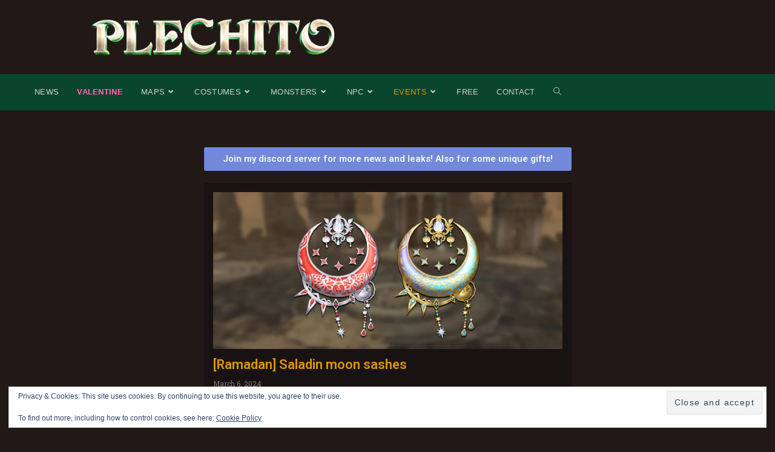

--- FILE ---
content_type: text/html; charset=UTF-8
request_url: https://plechito.com/page/22/
body_size: 17003
content:
<!DOCTYPE html>
<html class="html" lang="en-US">
<head>
	<meta charset="UTF-8">
	<link rel="profile" href="https://gmpg.org/xfn/11">

	<title>Plechito &#8211; Page 22</title>
<meta name='robots' content='max-image-preview:large' />
<meta name="viewport" content="width=device-width, initial-scale=1"><link rel='dns-prefetch' href='//secure.gravatar.com' />
<link rel='dns-prefetch' href='//stats.wp.com' />
<link rel='dns-prefetch' href='//v0.wordpress.com' />
<link rel='preconnect' href='//i0.wp.com' />
<link rel='preconnect' href='//c0.wp.com' />
<link rel="alternate" type="application/rss+xml" title="Plechito &raquo; Feed" href="https://plechito.com/feed/" />
<link rel="alternate" type="application/rss+xml" title="Plechito &raquo; Comments Feed" href="https://plechito.com/comments/feed/" />
<link rel="alternate" title="oEmbed (JSON)" type="application/json+oembed" href="https://plechito.com/wp-json/oembed/1.0/embed?url=https%3A%2F%2Fplechito.com%2F" />
<link rel="alternate" title="oEmbed (XML)" type="text/xml+oembed" href="https://plechito.com/wp-json/oembed/1.0/embed?url=https%3A%2F%2Fplechito.com%2F&#038;format=xml" />
<style id='wp-img-auto-sizes-contain-inline-css'>
img:is([sizes=auto i],[sizes^="auto," i]){contain-intrinsic-size:3000px 1500px}
/*# sourceURL=wp-img-auto-sizes-contain-inline-css */
</style>
<style id='wp-emoji-styles-inline-css'>

	img.wp-smiley, img.emoji {
		display: inline !important;
		border: none !important;
		box-shadow: none !important;
		height: 1em !important;
		width: 1em !important;
		margin: 0 0.07em !important;
		vertical-align: -0.1em !important;
		background: none !important;
		padding: 0 !important;
	}
/*# sourceURL=wp-emoji-styles-inline-css */
</style>
<style id='classic-theme-styles-inline-css'>
/*! This file is auto-generated */
.wp-block-button__link{color:#fff;background-color:#32373c;border-radius:9999px;box-shadow:none;text-decoration:none;padding:calc(.667em + 2px) calc(1.333em + 2px);font-size:1.125em}.wp-block-file__button{background:#32373c;color:#fff;text-decoration:none}
/*# sourceURL=/wp-includes/css/classic-themes.min.css */
</style>
<link rel='stylesheet' id='mediaelement-css' href='https://c0.wp.com/c/6.9/wp-includes/js/mediaelement/mediaelementplayer-legacy.min.css' media='all' />
<link rel='stylesheet' id='wp-mediaelement-css' href='https://c0.wp.com/c/6.9/wp-includes/js/mediaelement/wp-mediaelement.min.css' media='all' />
<style id='jetpack-sharing-buttons-style-inline-css'>
.jetpack-sharing-buttons__services-list{display:flex;flex-direction:row;flex-wrap:wrap;gap:0;list-style-type:none;margin:5px;padding:0}.jetpack-sharing-buttons__services-list.has-small-icon-size{font-size:12px}.jetpack-sharing-buttons__services-list.has-normal-icon-size{font-size:16px}.jetpack-sharing-buttons__services-list.has-large-icon-size{font-size:24px}.jetpack-sharing-buttons__services-list.has-huge-icon-size{font-size:36px}@media print{.jetpack-sharing-buttons__services-list{display:none!important}}.editor-styles-wrapper .wp-block-jetpack-sharing-buttons{gap:0;padding-inline-start:0}ul.jetpack-sharing-buttons__services-list.has-background{padding:1.25em 2.375em}
/*# sourceURL=https://plechito.com/wp-content/plugins/jetpack/_inc/blocks/sharing-buttons/view.css */
</style>
<style id='global-styles-inline-css'>
:root{--wp--preset--aspect-ratio--square: 1;--wp--preset--aspect-ratio--4-3: 4/3;--wp--preset--aspect-ratio--3-4: 3/4;--wp--preset--aspect-ratio--3-2: 3/2;--wp--preset--aspect-ratio--2-3: 2/3;--wp--preset--aspect-ratio--16-9: 16/9;--wp--preset--aspect-ratio--9-16: 9/16;--wp--preset--color--black: #000000;--wp--preset--color--cyan-bluish-gray: #abb8c3;--wp--preset--color--white: #ffffff;--wp--preset--color--pale-pink: #f78da7;--wp--preset--color--vivid-red: #cf2e2e;--wp--preset--color--luminous-vivid-orange: #ff6900;--wp--preset--color--luminous-vivid-amber: #fcb900;--wp--preset--color--light-green-cyan: #7bdcb5;--wp--preset--color--vivid-green-cyan: #00d084;--wp--preset--color--pale-cyan-blue: #8ed1fc;--wp--preset--color--vivid-cyan-blue: #0693e3;--wp--preset--color--vivid-purple: #9b51e0;--wp--preset--gradient--vivid-cyan-blue-to-vivid-purple: linear-gradient(135deg,rgb(6,147,227) 0%,rgb(155,81,224) 100%);--wp--preset--gradient--light-green-cyan-to-vivid-green-cyan: linear-gradient(135deg,rgb(122,220,180) 0%,rgb(0,208,130) 100%);--wp--preset--gradient--luminous-vivid-amber-to-luminous-vivid-orange: linear-gradient(135deg,rgb(252,185,0) 0%,rgb(255,105,0) 100%);--wp--preset--gradient--luminous-vivid-orange-to-vivid-red: linear-gradient(135deg,rgb(255,105,0) 0%,rgb(207,46,46) 100%);--wp--preset--gradient--very-light-gray-to-cyan-bluish-gray: linear-gradient(135deg,rgb(238,238,238) 0%,rgb(169,184,195) 100%);--wp--preset--gradient--cool-to-warm-spectrum: linear-gradient(135deg,rgb(74,234,220) 0%,rgb(151,120,209) 20%,rgb(207,42,186) 40%,rgb(238,44,130) 60%,rgb(251,105,98) 80%,rgb(254,248,76) 100%);--wp--preset--gradient--blush-light-purple: linear-gradient(135deg,rgb(255,206,236) 0%,rgb(152,150,240) 100%);--wp--preset--gradient--blush-bordeaux: linear-gradient(135deg,rgb(254,205,165) 0%,rgb(254,45,45) 50%,rgb(107,0,62) 100%);--wp--preset--gradient--luminous-dusk: linear-gradient(135deg,rgb(255,203,112) 0%,rgb(199,81,192) 50%,rgb(65,88,208) 100%);--wp--preset--gradient--pale-ocean: linear-gradient(135deg,rgb(255,245,203) 0%,rgb(182,227,212) 50%,rgb(51,167,181) 100%);--wp--preset--gradient--electric-grass: linear-gradient(135deg,rgb(202,248,128) 0%,rgb(113,206,126) 100%);--wp--preset--gradient--midnight: linear-gradient(135deg,rgb(2,3,129) 0%,rgb(40,116,252) 100%);--wp--preset--font-size--small: 13px;--wp--preset--font-size--medium: 20px;--wp--preset--font-size--large: 36px;--wp--preset--font-size--x-large: 42px;--wp--preset--spacing--20: 0.44rem;--wp--preset--spacing--30: 0.67rem;--wp--preset--spacing--40: 1rem;--wp--preset--spacing--50: 1.5rem;--wp--preset--spacing--60: 2.25rem;--wp--preset--spacing--70: 3.38rem;--wp--preset--spacing--80: 5.06rem;--wp--preset--shadow--natural: 6px 6px 9px rgba(0, 0, 0, 0.2);--wp--preset--shadow--deep: 12px 12px 50px rgba(0, 0, 0, 0.4);--wp--preset--shadow--sharp: 6px 6px 0px rgba(0, 0, 0, 0.2);--wp--preset--shadow--outlined: 6px 6px 0px -3px rgb(255, 255, 255), 6px 6px rgb(0, 0, 0);--wp--preset--shadow--crisp: 6px 6px 0px rgb(0, 0, 0);}:where(.is-layout-flex){gap: 0.5em;}:where(.is-layout-grid){gap: 0.5em;}body .is-layout-flex{display: flex;}.is-layout-flex{flex-wrap: wrap;align-items: center;}.is-layout-flex > :is(*, div){margin: 0;}body .is-layout-grid{display: grid;}.is-layout-grid > :is(*, div){margin: 0;}:where(.wp-block-columns.is-layout-flex){gap: 2em;}:where(.wp-block-columns.is-layout-grid){gap: 2em;}:where(.wp-block-post-template.is-layout-flex){gap: 1.25em;}:where(.wp-block-post-template.is-layout-grid){gap: 1.25em;}.has-black-color{color: var(--wp--preset--color--black) !important;}.has-cyan-bluish-gray-color{color: var(--wp--preset--color--cyan-bluish-gray) !important;}.has-white-color{color: var(--wp--preset--color--white) !important;}.has-pale-pink-color{color: var(--wp--preset--color--pale-pink) !important;}.has-vivid-red-color{color: var(--wp--preset--color--vivid-red) !important;}.has-luminous-vivid-orange-color{color: var(--wp--preset--color--luminous-vivid-orange) !important;}.has-luminous-vivid-amber-color{color: var(--wp--preset--color--luminous-vivid-amber) !important;}.has-light-green-cyan-color{color: var(--wp--preset--color--light-green-cyan) !important;}.has-vivid-green-cyan-color{color: var(--wp--preset--color--vivid-green-cyan) !important;}.has-pale-cyan-blue-color{color: var(--wp--preset--color--pale-cyan-blue) !important;}.has-vivid-cyan-blue-color{color: var(--wp--preset--color--vivid-cyan-blue) !important;}.has-vivid-purple-color{color: var(--wp--preset--color--vivid-purple) !important;}.has-black-background-color{background-color: var(--wp--preset--color--black) !important;}.has-cyan-bluish-gray-background-color{background-color: var(--wp--preset--color--cyan-bluish-gray) !important;}.has-white-background-color{background-color: var(--wp--preset--color--white) !important;}.has-pale-pink-background-color{background-color: var(--wp--preset--color--pale-pink) !important;}.has-vivid-red-background-color{background-color: var(--wp--preset--color--vivid-red) !important;}.has-luminous-vivid-orange-background-color{background-color: var(--wp--preset--color--luminous-vivid-orange) !important;}.has-luminous-vivid-amber-background-color{background-color: var(--wp--preset--color--luminous-vivid-amber) !important;}.has-light-green-cyan-background-color{background-color: var(--wp--preset--color--light-green-cyan) !important;}.has-vivid-green-cyan-background-color{background-color: var(--wp--preset--color--vivid-green-cyan) !important;}.has-pale-cyan-blue-background-color{background-color: var(--wp--preset--color--pale-cyan-blue) !important;}.has-vivid-cyan-blue-background-color{background-color: var(--wp--preset--color--vivid-cyan-blue) !important;}.has-vivid-purple-background-color{background-color: var(--wp--preset--color--vivid-purple) !important;}.has-black-border-color{border-color: var(--wp--preset--color--black) !important;}.has-cyan-bluish-gray-border-color{border-color: var(--wp--preset--color--cyan-bluish-gray) !important;}.has-white-border-color{border-color: var(--wp--preset--color--white) !important;}.has-pale-pink-border-color{border-color: var(--wp--preset--color--pale-pink) !important;}.has-vivid-red-border-color{border-color: var(--wp--preset--color--vivid-red) !important;}.has-luminous-vivid-orange-border-color{border-color: var(--wp--preset--color--luminous-vivid-orange) !important;}.has-luminous-vivid-amber-border-color{border-color: var(--wp--preset--color--luminous-vivid-amber) !important;}.has-light-green-cyan-border-color{border-color: var(--wp--preset--color--light-green-cyan) !important;}.has-vivid-green-cyan-border-color{border-color: var(--wp--preset--color--vivid-green-cyan) !important;}.has-pale-cyan-blue-border-color{border-color: var(--wp--preset--color--pale-cyan-blue) !important;}.has-vivid-cyan-blue-border-color{border-color: var(--wp--preset--color--vivid-cyan-blue) !important;}.has-vivid-purple-border-color{border-color: var(--wp--preset--color--vivid-purple) !important;}.has-vivid-cyan-blue-to-vivid-purple-gradient-background{background: var(--wp--preset--gradient--vivid-cyan-blue-to-vivid-purple) !important;}.has-light-green-cyan-to-vivid-green-cyan-gradient-background{background: var(--wp--preset--gradient--light-green-cyan-to-vivid-green-cyan) !important;}.has-luminous-vivid-amber-to-luminous-vivid-orange-gradient-background{background: var(--wp--preset--gradient--luminous-vivid-amber-to-luminous-vivid-orange) !important;}.has-luminous-vivid-orange-to-vivid-red-gradient-background{background: var(--wp--preset--gradient--luminous-vivid-orange-to-vivid-red) !important;}.has-very-light-gray-to-cyan-bluish-gray-gradient-background{background: var(--wp--preset--gradient--very-light-gray-to-cyan-bluish-gray) !important;}.has-cool-to-warm-spectrum-gradient-background{background: var(--wp--preset--gradient--cool-to-warm-spectrum) !important;}.has-blush-light-purple-gradient-background{background: var(--wp--preset--gradient--blush-light-purple) !important;}.has-blush-bordeaux-gradient-background{background: var(--wp--preset--gradient--blush-bordeaux) !important;}.has-luminous-dusk-gradient-background{background: var(--wp--preset--gradient--luminous-dusk) !important;}.has-pale-ocean-gradient-background{background: var(--wp--preset--gradient--pale-ocean) !important;}.has-electric-grass-gradient-background{background: var(--wp--preset--gradient--electric-grass) !important;}.has-midnight-gradient-background{background: var(--wp--preset--gradient--midnight) !important;}.has-small-font-size{font-size: var(--wp--preset--font-size--small) !important;}.has-medium-font-size{font-size: var(--wp--preset--font-size--medium) !important;}.has-large-font-size{font-size: var(--wp--preset--font-size--large) !important;}.has-x-large-font-size{font-size: var(--wp--preset--font-size--x-large) !important;}
:where(.wp-block-post-template.is-layout-flex){gap: 1.25em;}:where(.wp-block-post-template.is-layout-grid){gap: 1.25em;}
:where(.wp-block-term-template.is-layout-flex){gap: 1.25em;}:where(.wp-block-term-template.is-layout-grid){gap: 1.25em;}
:where(.wp-block-columns.is-layout-flex){gap: 2em;}:where(.wp-block-columns.is-layout-grid){gap: 2em;}
:root :where(.wp-block-pullquote){font-size: 1.5em;line-height: 1.6;}
/*# sourceURL=global-styles-inline-css */
</style>
<link rel='stylesheet' id='font-awesome-css' href='https://plechito.com/wp-content/themes/oceanwp/assets/fonts/fontawesome/css/all.min.css?ver=6.7.2' media='all' />
<link rel='stylesheet' id='simple-line-icons-css' href='https://plechito.com/wp-content/themes/oceanwp/assets/css/third/simple-line-icons.min.css?ver=2.4.0' media='all' />
<link rel='stylesheet' id='oceanwp-style-css' href='https://plechito.com/wp-content/themes/oceanwp/assets/css/style.min.css?ver=4.1.4' media='all' />
<link rel='stylesheet' id='elementor-icons-css' href='https://plechito.com/wp-content/plugins/elementor/assets/lib/eicons/css/elementor-icons.min.css?ver=5.44.0' media='all' />
<link rel='stylesheet' id='elementor-frontend-css' href='https://plechito.com/wp-content/plugins/elementor/assets/css/frontend.min.css?ver=3.33.4' media='all' />
<link rel='stylesheet' id='elementor-post-2478-css' href='https://plechito.com/wp-content/uploads/elementor/css/post-2478.css?ver=1765439022' media='all' />
<link rel='stylesheet' id='font-awesome-5-all-css' href='https://plechito.com/wp-content/plugins/elementor/assets/lib/font-awesome/css/all.min.css?ver=3.33.4' media='all' />
<link rel='stylesheet' id='font-awesome-4-shim-css' href='https://plechito.com/wp-content/plugins/elementor/assets/lib/font-awesome/css/v4-shims.min.css?ver=3.33.4' media='all' />
<link rel='stylesheet' id='e-sticky-css' href='https://plechito.com/wp-content/plugins/elementor-pro/assets/css/modules/sticky.min.css?ver=3.33.2' media='all' />
<link rel='stylesheet' id='e-animation-pulse-css' href='https://plechito.com/wp-content/plugins/elementor/assets/lib/animations/styles/e-animation-pulse.min.css?ver=3.33.4' media='all' />
<link rel='stylesheet' id='e-animation-fadeIn-css' href='https://plechito.com/wp-content/plugins/elementor/assets/lib/animations/styles/fadeIn.min.css?ver=3.33.4' media='all' />
<link rel='stylesheet' id='widget-posts-css' href='https://plechito.com/wp-content/plugins/elementor-pro/assets/css/widget-posts.min.css?ver=3.33.2' media='all' />
<link rel='stylesheet' id='elementor-post-367-css' href='https://plechito.com/wp-content/uploads/elementor/css/post-367.css?ver=1765439022' media='all' />
<link rel='stylesheet' id='oe-widgets-style-css' href='https://plechito.com/wp-content/plugins/ocean-extra/assets/css/widgets.css?ver=f78cc26c3cd23a6bf2180b751ba103a4' media='all' />
<link rel='stylesheet' id='elementor-gf-roboto-css' href='https://fonts.googleapis.com/css?family=Roboto:100,100italic,200,200italic,300,300italic,400,400italic,500,500italic,600,600italic,700,700italic,800,800italic,900,900italic&#038;display=auto' media='all' />
<link rel='stylesheet' id='elementor-gf-robotoslab-css' href='https://fonts.googleapis.com/css?family=Roboto+Slab:100,100italic,200,200italic,300,300italic,400,400italic,500,500italic,600,600italic,700,700italic,800,800italic,900,900italic&#038;display=auto' media='all' />
<script async src="https://plechito.com/wp-content/plugins/burst-statistics/assets/js/timeme/timeme.min.js?ver=1765365878" id="burst-timeme-js"></script>
<script id="burst-js-extra">
var burst = {"tracking":{"isInitialHit":true,"lastUpdateTimestamp":0,"beacon_url":"https://plechito.com/wp-content/plugins/burst-statistics/endpoint.php","ajaxUrl":"https://plechito.com/wp-admin/admin-ajax.php"},"options":{"cookieless":0,"pageUrl":"https://plechito.com/","beacon_enabled":1,"do_not_track":0,"enable_turbo_mode":0,"track_url_change":0,"cookie_retention_days":30,"debug":0},"goals":{"completed":[],"scriptUrl":"https://plechito.com/wp-content/plugins/burst-statistics/assets/js/build/burst-goals.js?v=1765365878","active":[]},"cache":{"uid":null,"fingerprint":null,"isUserAgent":null,"isDoNotTrack":null,"useCookies":null}};
//# sourceURL=burst-js-extra
</script>
<script async src="https://plechito.com/wp-content/plugins/burst-statistics/assets/js/build/burst.min.js?ver=1765365878" id="burst-js"></script>
<script src="https://c0.wp.com/c/6.9/wp-includes/js/jquery/jquery.min.js" id="jquery-core-js"></script>
<script src="https://c0.wp.com/c/6.9/wp-includes/js/jquery/jquery-migrate.min.js" id="jquery-migrate-js"></script>
<script src="https://plechito.com/wp-content/plugins/elementor/assets/lib/font-awesome/js/v4-shims.min.js?ver=3.33.4" id="font-awesome-4-shim-js"></script>
<link rel="https://api.w.org/" href="https://plechito.com/wp-json/" /><link rel="alternate" title="JSON" type="application/json" href="https://plechito.com/wp-json/wp/v2/pages/367" /><link rel="EditURI" type="application/rsd+xml" title="RSD" href="https://plechito.com/xmlrpc.php?rsd" />
<link rel="canonical" href="https://plechito.com/22/" />
	<style>img#wpstats{display:none}</style>
		<meta name="generator" content="Elementor 3.33.4; features: additional_custom_breakpoints; settings: css_print_method-external, google_font-enabled, font_display-auto">
			<style>
				.e-con.e-parent:nth-of-type(n+4):not(.e-lazyloaded):not(.e-no-lazyload),
				.e-con.e-parent:nth-of-type(n+4):not(.e-lazyloaded):not(.e-no-lazyload) * {
					background-image: none !important;
				}
				@media screen and (max-height: 1024px) {
					.e-con.e-parent:nth-of-type(n+3):not(.e-lazyloaded):not(.e-no-lazyload),
					.e-con.e-parent:nth-of-type(n+3):not(.e-lazyloaded):not(.e-no-lazyload) * {
						background-image: none !important;
					}
				}
				@media screen and (max-height: 640px) {
					.e-con.e-parent:nth-of-type(n+2):not(.e-lazyloaded):not(.e-no-lazyload),
					.e-con.e-parent:nth-of-type(n+2):not(.e-lazyloaded):not(.e-no-lazyload) * {
						background-image: none !important;
					}
				}
			</style>
			
<!-- Jetpack Open Graph Tags -->
<meta property="og:type" content="website" />
<meta property="og:title" content="Plechito" />
<meta property="og:url" content="https://plechito.com/" />
<meta property="og:site_name" content="Plechito" />
<meta property="og:image" content="https://i0.wp.com/plechito.com/wp-content/uploads/2022/07/cropped-discord_logo.png?fit=512%2C512&#038;ssl=1" />
<meta property="og:image:width" content="512" />
<meta property="og:image:height" content="512" />
<meta property="og:image:alt" content="" />
<meta property="og:locale" content="en_US" />
<meta name="twitter:text:title" content="News" />
<meta name="twitter:image" content="https://i0.wp.com/plechito.com/wp-content/uploads/2022/07/cropped-discord_logo.png?fit=240%2C240&amp;ssl=1" />
<meta name="twitter:card" content="summary" />
<meta name="twitter:description" content="Visit the post for more." />

<!-- End Jetpack Open Graph Tags -->
<link rel="icon" href="https://i0.wp.com/plechito.com/wp-content/uploads/2022/07/cropped-discord_logo.png?fit=32%2C32&#038;ssl=1" sizes="32x32" />
<link rel="icon" href="https://i0.wp.com/plechito.com/wp-content/uploads/2022/07/cropped-discord_logo.png?fit=192%2C192&#038;ssl=1" sizes="192x192" />
<link rel="apple-touch-icon" href="https://i0.wp.com/plechito.com/wp-content/uploads/2022/07/cropped-discord_logo.png?fit=180%2C180&#038;ssl=1" />
<meta name="msapplication-TileImage" content="https://i0.wp.com/plechito.com/wp-content/uploads/2022/07/cropped-discord_logo.png?fit=270%2C270&#038;ssl=1" />
<!-- OceanWP CSS -->
<style type="text/css">
/* Colors */a:hover,a.light:hover,.theme-heading .text::before,.theme-heading .text::after,#top-bar-content >a:hover,#top-bar-social li.oceanwp-email a:hover,#site-navigation-wrap .dropdown-menu >li >a:hover,#site-header.medium-header #medium-searchform button:hover,.oceanwp-mobile-menu-icon a:hover,.blog-entry.post .blog-entry-header .entry-title a:hover,.blog-entry.post .blog-entry-readmore a:hover,.blog-entry.thumbnail-entry .blog-entry-category a,ul.meta li a:hover,.dropcap,.single nav.post-navigation .nav-links .title,body .related-post-title a:hover,body #wp-calendar caption,body .contact-info-widget.default i,body .contact-info-widget.big-icons i,body .custom-links-widget .oceanwp-custom-links li a:hover,body .custom-links-widget .oceanwp-custom-links li a:hover:before,body .posts-thumbnails-widget li a:hover,body .social-widget li.oceanwp-email a:hover,.comment-author .comment-meta .comment-reply-link,#respond #cancel-comment-reply-link:hover,#footer-widgets .footer-box a:hover,#footer-bottom a:hover,#footer-bottom #footer-bottom-menu a:hover,.sidr a:hover,.sidr-class-dropdown-toggle:hover,.sidr-class-menu-item-has-children.active >a,.sidr-class-menu-item-has-children.active >a >.sidr-class-dropdown-toggle,input[type=checkbox]:checked:before{color:#d89529}.single nav.post-navigation .nav-links .title .owp-icon use,.blog-entry.post .blog-entry-readmore a:hover .owp-icon use,body .contact-info-widget.default .owp-icon use,body .contact-info-widget.big-icons .owp-icon use{stroke:#d89529}input[type="button"],input[type="reset"],input[type="submit"],button[type="submit"],.button,#site-navigation-wrap .dropdown-menu >li.btn >a >span,.thumbnail:hover i,.thumbnail:hover .link-post-svg-icon,.post-quote-content,.omw-modal .omw-close-modal,body .contact-info-widget.big-icons li:hover i,body .contact-info-widget.big-icons li:hover .owp-icon,body div.wpforms-container-full .wpforms-form input[type=submit],body div.wpforms-container-full .wpforms-form button[type=submit],body div.wpforms-container-full .wpforms-form .wpforms-page-button,.woocommerce-cart .wp-element-button,.woocommerce-checkout .wp-element-button,.wp-block-button__link{background-color:#d89529}.widget-title{border-color:#d89529}blockquote{border-color:#d89529}.wp-block-quote{border-color:#d89529}#searchform-dropdown{border-color:#d89529}.dropdown-menu .sub-menu{border-color:#d89529}.blog-entry.large-entry .blog-entry-readmore a:hover{border-color:#d89529}.oceanwp-newsletter-form-wrap input[type="email"]:focus{border-color:#d89529}.social-widget li.oceanwp-email a:hover{border-color:#d89529}#respond #cancel-comment-reply-link:hover{border-color:#d89529}body .contact-info-widget.big-icons li:hover i{border-color:#d89529}body .contact-info-widget.big-icons li:hover .owp-icon{border-color:#d89529}#footer-widgets .oceanwp-newsletter-form-wrap input[type="email"]:focus{border-color:#d89529}input[type="button"]:hover,input[type="reset"]:hover,input[type="submit"]:hover,button[type="submit"]:hover,input[type="button"]:focus,input[type="reset"]:focus,input[type="submit"]:focus,button[type="submit"]:focus,.button:hover,.button:focus,#site-navigation-wrap .dropdown-menu >li.btn >a:hover >span,.post-quote-author,.omw-modal .omw-close-modal:hover,body div.wpforms-container-full .wpforms-form input[type=submit]:hover,body div.wpforms-container-full .wpforms-form button[type=submit]:hover,body div.wpforms-container-full .wpforms-form .wpforms-page-button:hover,.woocommerce-cart .wp-element-button:hover,.woocommerce-checkout .wp-element-button:hover,.wp-block-button__link:hover{background-color:#13aff0}table th,table td,hr,.content-area,body.content-left-sidebar #content-wrap .content-area,.content-left-sidebar .content-area,#top-bar-wrap,#site-header,#site-header.top-header #search-toggle,.dropdown-menu ul li,.centered-minimal-page-header,.blog-entry.post,.blog-entry.grid-entry .blog-entry-inner,.blog-entry.thumbnail-entry .blog-entry-bottom,.single-post .entry-title,.single .entry-share-wrap .entry-share,.single .entry-share,.single .entry-share ul li a,.single nav.post-navigation,.single nav.post-navigation .nav-links .nav-previous,#author-bio,#author-bio .author-bio-avatar,#author-bio .author-bio-social li a,#related-posts,#comments,.comment-body,#respond #cancel-comment-reply-link,#blog-entries .type-page,.page-numbers a,.page-numbers span:not(.elementor-screen-only),.page-links span,body #wp-calendar caption,body #wp-calendar th,body #wp-calendar tbody,body .contact-info-widget.default i,body .contact-info-widget.big-icons i,body .contact-info-widget.big-icons .owp-icon,body .contact-info-widget.default .owp-icon,body .posts-thumbnails-widget li,body .tagcloud a{border-color:rgba(10,69,45,0)}body,.separate-layout,.has-parallax-footer:not(.separate-layout) #main{background-color:#221916}a{color:#e09500}a .owp-icon use{stroke:#e09500}a:hover{color:#d9ae67}a:hover .owp-icon use{stroke:#d9ae67}body .theme-button,body input[type="submit"],body button[type="submit"],body button,body .button,body div.wpforms-container-full .wpforms-form input[type=submit],body div.wpforms-container-full .wpforms-form button[type=submit],body div.wpforms-container-full .wpforms-form .wpforms-page-button,.woocommerce-cart .wp-element-button,.woocommerce-checkout .wp-element-button,.wp-block-button__link{background-color:#0b7cac}body .theme-button,body input[type="submit"],body button[type="submit"],body button,body .button,body div.wpforms-container-full .wpforms-form input[type=submit],body div.wpforms-container-full .wpforms-form button[type=submit],body div.wpforms-container-full .wpforms-form .wpforms-page-button,.woocommerce-cart .wp-element-button,.woocommerce-checkout .wp-element-button,.wp-block-button__link{color:#d9ae67}body .theme-button:hover,body input[type="submit"]:hover,body button[type="submit"]:hover,body button:hover,body .button:hover,body div.wpforms-container-full .wpforms-form input[type=submit]:hover,body div.wpforms-container-full .wpforms-form input[type=submit]:active,body div.wpforms-container-full .wpforms-form button[type=submit]:hover,body div.wpforms-container-full .wpforms-form button[type=submit]:active,body div.wpforms-container-full .wpforms-form .wpforms-page-button:hover,body div.wpforms-container-full .wpforms-form .wpforms-page-button:active,.woocommerce-cart .wp-element-button:hover,.woocommerce-checkout .wp-element-button:hover,.wp-block-button__link:hover{color:#d9ae67}body .theme-button,body input[type="submit"],body button[type="submit"],body button,body .button,body div.wpforms-container-full .wpforms-form input[type=submit],body div.wpforms-container-full .wpforms-form button[type=submit],body div.wpforms-container-full .wpforms-form .wpforms-page-button,.woocommerce-cart .wp-element-button,.woocommerce-checkout .wp-element-button,.wp-block-button__link{border-color:#d9ae67}body .theme-button:hover,body input[type="submit"]:hover,body button[type="submit"]:hover,body button:hover,body .button:hover,body div.wpforms-container-full .wpforms-form input[type=submit]:hover,body div.wpforms-container-full .wpforms-form input[type=submit]:active,body div.wpforms-container-full .wpforms-form button[type=submit]:hover,body div.wpforms-container-full .wpforms-form button[type=submit]:active,body div.wpforms-container-full .wpforms-form .wpforms-page-button:hover,body div.wpforms-container-full .wpforms-form .wpforms-page-button:active,.woocommerce-cart .wp-element-button:hover,.woocommerce-checkout .wp-element-button:hover,.wp-block-button__link:hover{border-color:#d9ae67}label,body div.wpforms-container-full .wpforms-form .wpforms-field-label{color:#adadad}.site-breadcrumbs,.background-image-page-header .site-breadcrumbs{color:#cccccc}body{color:#d9ae67}h1,h2,h3,h4,h5,h6,.theme-heading,.widget-title,.oceanwp-widget-recent-posts-title,.comment-reply-title,.entry-title,.sidebar-box .widget-title{color:#d9ae67}h1{color:#d9ae67}h2{color:#d9ae67}h3{color:#d9ae67}h4{color:#b5b5b5}/* OceanWP Style Settings CSS */body{background-position:center left}body{background-attachment:fixed}body{background-repeat:no-repeat}body{background-size:auto}.theme-button,input[type="submit"],button[type="submit"],button,.button,body div.wpforms-container-full .wpforms-form input[type=submit],body div.wpforms-container-full .wpforms-form button[type=submit],body div.wpforms-container-full .wpforms-form .wpforms-page-button{border-style:solid}.theme-button,input[type="submit"],button[type="submit"],button,.button,body div.wpforms-container-full .wpforms-form input[type=submit],body div.wpforms-container-full .wpforms-form button[type=submit],body div.wpforms-container-full .wpforms-form .wpforms-page-button{border-width:1px}form input[type="text"],form input[type="password"],form input[type="email"],form input[type="url"],form input[type="date"],form input[type="month"],form input[type="time"],form input[type="datetime"],form input[type="datetime-local"],form input[type="week"],form input[type="number"],form input[type="search"],form input[type="tel"],form input[type="color"],form select,form textarea,.woocommerce .woocommerce-checkout .select2-container--default .select2-selection--single{border-style:solid}body div.wpforms-container-full .wpforms-form input[type=date],body div.wpforms-container-full .wpforms-form input[type=datetime],body div.wpforms-container-full .wpforms-form input[type=datetime-local],body div.wpforms-container-full .wpforms-form input[type=email],body div.wpforms-container-full .wpforms-form input[type=month],body div.wpforms-container-full .wpforms-form input[type=number],body div.wpforms-container-full .wpforms-form input[type=password],body div.wpforms-container-full .wpforms-form input[type=range],body div.wpforms-container-full .wpforms-form input[type=search],body div.wpforms-container-full .wpforms-form input[type=tel],body div.wpforms-container-full .wpforms-form input[type=text],body div.wpforms-container-full .wpforms-form input[type=time],body div.wpforms-container-full .wpforms-form input[type=url],body div.wpforms-container-full .wpforms-form input[type=week],body div.wpforms-container-full .wpforms-form select,body div.wpforms-container-full .wpforms-form textarea{border-style:solid}form input[type="text"],form input[type="password"],form input[type="email"],form input[type="url"],form input[type="date"],form input[type="month"],form input[type="time"],form input[type="datetime"],form input[type="datetime-local"],form input[type="week"],form input[type="number"],form input[type="search"],form input[type="tel"],form input[type="color"],form select,form textarea{border-radius:3px}body div.wpforms-container-full .wpforms-form input[type=date],body div.wpforms-container-full .wpforms-form input[type=datetime],body div.wpforms-container-full .wpforms-form input[type=datetime-local],body div.wpforms-container-full .wpforms-form input[type=email],body div.wpforms-container-full .wpforms-form input[type=month],body div.wpforms-container-full .wpforms-form input[type=number],body div.wpforms-container-full .wpforms-form input[type=password],body div.wpforms-container-full .wpforms-form input[type=range],body div.wpforms-container-full .wpforms-form input[type=search],body div.wpforms-container-full .wpforms-form input[type=tel],body div.wpforms-container-full .wpforms-form input[type=text],body div.wpforms-container-full .wpforms-form input[type=time],body div.wpforms-container-full .wpforms-form input[type=url],body div.wpforms-container-full .wpforms-form input[type=week],body div.wpforms-container-full .wpforms-form select,body div.wpforms-container-full .wpforms-form textarea{border-radius:3px}.page-numbers a,.page-numbers span:not(.elementor-screen-only),.page-links span{font-size:22px}@media (max-width:768px){.page-numbers a,.page-numbers span:not(.elementor-screen-only),.page-links span{font-size:px}}@media (max-width:480px){.page-numbers a,.page-numbers span:not(.elementor-screen-only),.page-links span{font-size:px}}/* Header */#site-header.medium-header #site-navigation-wrap .dropdown-menu >li >a{padding:0 15px 0 15px}#site-header.medium-header .top-header-wrap,.is-sticky #site-header.medium-header.is-transparent .top-header-wrap,#searchform-header-replace{background-color:#221916}#site-header.medium-header #site-navigation-wrap,#site-header.medium-header .oceanwp-mobile-menu-icon,.is-sticky #site-header.medium-header.is-transparent #site-navigation-wrap,.is-sticky #site-header.medium-header.is-transparent .oceanwp-mobile-menu-icon,#site-header.medium-header.is-transparent .is-sticky #site-navigation-wrap,#site-header.medium-header.is-transparent .is-sticky .oceanwp-mobile-menu-icon{background-color:#0a452d}#site-header.has-header-media .overlay-header-media{background-color:rgba(0,0,0,0.5)}#site-logo #site-logo-inner a img,#site-header.center-header #site-navigation-wrap .middle-site-logo a img{max-width:401px}#site-header #site-logo #site-logo-inner a img,#site-header.center-header #site-navigation-wrap .middle-site-logo a img{max-height:401px}.effect-one #site-navigation-wrap .dropdown-menu >li >a.menu-link >span:after,.effect-three #site-navigation-wrap .dropdown-menu >li >a.menu-link >span:after,.effect-five #site-navigation-wrap .dropdown-menu >li >a.menu-link >span:before,.effect-five #site-navigation-wrap .dropdown-menu >li >a.menu-link >span:after,.effect-nine #site-navigation-wrap .dropdown-menu >li >a.menu-link >span:before,.effect-nine #site-navigation-wrap .dropdown-menu >li >a.menu-link >span:after{background-color:#ca8915}.effect-four #site-navigation-wrap .dropdown-menu >li >a.menu-link >span:before,.effect-four #site-navigation-wrap .dropdown-menu >li >a.menu-link >span:after,.effect-seven #site-navigation-wrap .dropdown-menu >li >a.menu-link:hover >span:after,.effect-seven #site-navigation-wrap .dropdown-menu >li.sfHover >a.menu-link >span:after{color:#ca8915}.effect-seven #site-navigation-wrap .dropdown-menu >li >a.menu-link:hover >span:after,.effect-seven #site-navigation-wrap .dropdown-menu >li.sfHover >a.menu-link >span:after{text-shadow:10px 0 #ca8915,-10px 0 #ca8915}#site-navigation-wrap .dropdown-menu >li >a{padding:0 10px}#site-navigation-wrap .dropdown-menu >li >a,.oceanwp-mobile-menu-icon a,#searchform-header-replace-close{color:#d1d1d1}#site-navigation-wrap .dropdown-menu >li >a .owp-icon use,.oceanwp-mobile-menu-icon a .owp-icon use,#searchform-header-replace-close .owp-icon use{stroke:#d1d1d1}#site-navigation-wrap .dropdown-menu >li >a:hover,#site-navigation-wrap .dropdown-menu >li.sfHover >a{background-color:#0a452d}/* Blog CSS */.ocean-single-post-header ul.meta-item li a:hover{color:#333333}/* Typography */body{font-size:14px;line-height:1.8}h1,h2,h3,h4,h5,h6,.theme-heading,.widget-title,.oceanwp-widget-recent-posts-title,.comment-reply-title,.entry-title,.sidebar-box .widget-title{line-height:1.4}h1{font-size:23px;line-height:1.4}h2{font-size:20px;line-height:1.4}h3{font-size:18px;line-height:1.4}h4{font-size:17px;line-height:1.4}h5{font-size:14px;line-height:1.4}h6{font-size:15px;line-height:1.4}.page-header .page-header-title,.page-header.background-image-page-header .page-header-title{font-size:32px;line-height:1.4}.page-header .page-subheading{font-size:15px;line-height:1.8}.site-breadcrumbs,.site-breadcrumbs a{font-size:13px;line-height:1.4}#top-bar-content,#top-bar-social-alt{font-size:12px;line-height:1.8}#site-logo a.site-logo-text{font-size:24px;line-height:2.9}#site-navigation-wrap .dropdown-menu >li >a,#site-header.full_screen-header .fs-dropdown-menu >li >a,#site-header.top-header #site-navigation-wrap .dropdown-menu >li >a,#site-header.center-header #site-navigation-wrap .dropdown-menu >li >a,#site-header.medium-header #site-navigation-wrap .dropdown-menu >li >a,.oceanwp-mobile-menu-icon a{font-size:13px;letter-spacing:.3px}.dropdown-menu ul li a.menu-link,#site-header.full_screen-header .fs-dropdown-menu ul.sub-menu li a{font-size:12px;line-height:1.2;letter-spacing:.6px}.sidr-class-dropdown-menu li a,a.sidr-class-toggle-sidr-close,#mobile-dropdown ul li a,body #mobile-fullscreen ul li a{font-size:15px;line-height:1.8}.blog-entry.post .blog-entry-header .entry-title a{font-size:24px;line-height:1.4}.ocean-single-post-header .single-post-title{font-size:34px;line-height:1.4;letter-spacing:.6px}.ocean-single-post-header ul.meta-item li,.ocean-single-post-header ul.meta-item li a{font-size:13px;line-height:1.4;letter-spacing:.6px}.ocean-single-post-header .post-author-name,.ocean-single-post-header .post-author-name a{font-size:14px;line-height:1.4;letter-spacing:.6px}.ocean-single-post-header .post-author-description{font-size:12px;line-height:1.4;letter-spacing:.6px}.single-post .entry-title{line-height:1.4;letter-spacing:.6px}.single-post ul.meta li,.single-post ul.meta li a{font-size:14px;line-height:1.4;letter-spacing:.6px}.sidebar-box .widget-title,.sidebar-box.widget_block .wp-block-heading{font-size:13px;line-height:1;letter-spacing:1px}#footer-widgets .footer-box .widget-title{font-size:13px;line-height:1;letter-spacing:1px}#footer-bottom #copyright{font-size:12px;line-height:1}#footer-bottom #footer-bottom-menu{font-size:12px;line-height:1}.woocommerce-store-notice.demo_store{line-height:2;letter-spacing:1.5px}.demo_store .woocommerce-store-notice__dismiss-link{line-height:2;letter-spacing:1.5px}.woocommerce ul.products li.product li.title h2,.woocommerce ul.products li.product li.title a{font-size:14px;line-height:1.5}.woocommerce ul.products li.product li.category,.woocommerce ul.products li.product li.category a{font-size:12px;line-height:1}.woocommerce ul.products li.product .price{font-size:18px;line-height:1}.woocommerce ul.products li.product .button,.woocommerce ul.products li.product .product-inner .added_to_cart{font-size:12px;line-height:1.5;letter-spacing:1px}.woocommerce ul.products li.owp-woo-cond-notice span,.woocommerce ul.products li.owp-woo-cond-notice a{font-size:16px;line-height:1;letter-spacing:1px;font-weight:600;text-transform:capitalize}.woocommerce div.product .product_title{font-size:24px;line-height:1.4;letter-spacing:.6px}.woocommerce div.product p.price{font-size:36px;line-height:1}.woocommerce .owp-btn-normal .summary form button.button,.woocommerce .owp-btn-big .summary form button.button,.woocommerce .owp-btn-very-big .summary form button.button{font-size:12px;line-height:1.5;letter-spacing:1px;text-transform:uppercase}.woocommerce div.owp-woo-single-cond-notice span,.woocommerce div.owp-woo-single-cond-notice a{font-size:18px;line-height:2;letter-spacing:1.5px;font-weight:600;text-transform:capitalize}.ocean-preloader--active .preloader-after-content{font-size:20px;line-height:1.8;letter-spacing:.6px}
</style></head>

<body data-rsssl=1 class="home paged wp-singular page-template-default page page-id-367 wp-custom-logo wp-embed-responsive paged-22 page-paged-22 wp-theme-oceanwp oceanwp-theme dropdown-mobile medium-header-style default-breakpoint has-sidebar content-both-sidebars scs-style page-header-disabled has-breadcrumbs pagination-center elementor-default elementor-kit-2478 elementor-page elementor-page-367" itemscope="itemscope" itemtype="https://schema.org/WebPage" data-burst_id="367" data-burst_type="page">

	
	
	<div id="outer-wrap" class="site clr">

		<a class="skip-link screen-reader-text" href="#main">Skip to content</a>

		
		<div id="wrap" class="clr">

			
			
<header id="site-header" class="medium-header search-overlay effect-seven clr" data-height="74" itemscope="itemscope" itemtype="https://schema.org/WPHeader" role="banner">

	
		

<div id="site-header-inner" class="clr">

	
		<div class="top-header-wrap clr">
			<div class="container clr">
				<div class="top-header-inner clr">

					
						<div class="top-col clr col-1 logo-col">

							

<div id="site-logo" class="clr" itemscope itemtype="https://schema.org/Brand" >

	
	<div id="site-logo-inner" class="clr">

		<a href="https://plechito.com/" class="custom-logo-link" rel="home"><img width="931" height="143" src="https://i0.wp.com/plechito.com/wp-content/uploads/2022/07/Logo_Plechito.png?fit=931%2C143&amp;ssl=1" class="custom-logo" alt="Plechito" decoding="async" srcset="https://i0.wp.com/plechito.com/wp-content/uploads/2022/07/Logo_Plechito.png?w=931&amp;ssl=1 931w, https://i0.wp.com/plechito.com/wp-content/uploads/2022/07/Logo_Plechito.png?resize=300%2C46&amp;ssl=1 300w, https://i0.wp.com/plechito.com/wp-content/uploads/2022/07/Logo_Plechito.png?resize=768%2C118&amp;ssl=1 768w" sizes="(max-width: 931px) 100vw, 931px" /></a>
	</div><!-- #site-logo-inner -->

	
	
</div><!-- #site-logo -->


						</div>

						
						<div class="top-col clr col-2">

							
						</div>

						
				</div>
			</div>
		</div>

		
	<div class="bottom-header-wrap clr fixed-scroll">

					<div id="site-navigation-wrap" class="clr left-menu">
			
			
							<div class="container clr">
				
			<nav id="site-navigation" class="navigation main-navigation clr" itemscope="itemscope" itemtype="https://schema.org/SiteNavigationElement" role="navigation" >

				<ul id="menu-main-menu" class="main-menu dropdown-menu sf-menu"><li id="menu-item-27" class="menu-item menu-item-type-custom menu-item-object-custom current-menu-item menu-item-home menu-item-27"><a href="https://plechito.com" class="menu-link"><span class="text-wrap">News</span></a></li><li id="menu-item-1023" class="menu-item menu-item-type-post_type menu-item-object-page menu-item-1023"><a href="https://plechito.com/valentine/" class="menu-link"><span class="text-wrap"><b><font color="ff69b4">Valentine</font></b></span></a></li><li id="menu-item-518" class="menu-item menu-item-type-custom menu-item-object-custom menu-item-has-children dropdown menu-item-518"><a href="#" class="menu-link"><span class="text-wrap">Maps<i class="nav-arrow fa fa-angle-down" aria-hidden="true" role="img"></i></span></a>
<ul class="sub-menu">
	<li id="menu-item-729" class="menu-item menu-item-type-post_type menu-item-object-page menu-item-729"><a href="https://plechito.com/dungeons_fixed/" class="menu-link"><span class="text-wrap">Dungeons</span></a></li>	<li id="menu-item-720" class="menu-item menu-item-type-post_type menu-item-object-page menu-item-720"><a href="https://plechito.com/normal_maps/" class="menu-link"><span class="text-wrap">Farm maps</span></a></li>	<li id="menu-item-9912" class="menu-item menu-item-type-post_type menu-item-object-page menu-item-9912"><a href="https://plechito.com/pvp-arena-maps/" class="menu-link"><span class="text-wrap">PvP/Arena maps</span></a></li></ul>
</li><li id="menu-item-519" class="menu-item menu-item-type-custom menu-item-object-custom menu-item-has-children dropdown menu-item-519"><a href="#" class="menu-link"><span class="text-wrap">Costumes<i class="nav-arrow fa fa-angle-down" aria-hidden="true" role="img"></i></span></a>
<ul class="sub-menu">
	<li id="menu-item-964" class="menu-item menu-item-type-post_type menu-item-object-page menu-item-964"><a href="https://plechito.com/armors/" class="menu-link"><span class="text-wrap">Armors</span></a></li>	<li id="menu-item-2242" class="menu-item menu-item-type-post_type menu-item-object-page menu-item-2242"><a href="https://plechito.com/costumes/" class="menu-link"><span class="text-wrap">Costumes</span></a></li>	<li id="menu-item-55" class="menu-item menu-item-type-post_type menu-item-object-page menu-item-55"><a href="https://plechito.com/weapons/" class="menu-link"><span class="text-wrap">Weapons</span></a></li>	<li id="menu-item-490" class="menu-item menu-item-type-post_type menu-item-object-page menu-item-490"><a href="https://plechito.com/sashes/" class="menu-link"><span class="text-wrap">Sashes</span></a></li>	<li id="menu-item-3819" class="menu-item menu-item-type-post_type menu-item-object-page menu-item-3819"><a href="https://plechito.com/wings/" class="menu-link"><span class="text-wrap">Wings</span></a></li>	<li id="menu-item-567" class="menu-item menu-item-type-post_type menu-item-object-page menu-item-567"><a href="https://plechito.com/hair/" class="menu-link"><span class="text-wrap">Hair</span></a></li></ul>
</li><li id="menu-item-520" class="menu-item menu-item-type-custom menu-item-object-custom menu-item-has-children dropdown menu-item-520"><a href="#" class="menu-link"><span class="text-wrap">Monsters<i class="nav-arrow fa fa-angle-down" aria-hidden="true" role="img"></i></span></a>
<ul class="sub-menu">
	<li id="menu-item-507" class="menu-item menu-item-type-post_type menu-item-object-page menu-item-507"><a href="https://plechito.com/mobs/" class="menu-link"><span class="text-wrap">Mobs</span></a></li>	<li id="menu-item-505" class="menu-item menu-item-type-post_type menu-item-object-page menu-item-505"><a href="https://plechito.com/bosses/" class="menu-link"><span class="text-wrap">Bosses</span></a></li>	<li id="menu-item-506" class="menu-item menu-item-type-post_type menu-item-object-page menu-item-506"><a href="https://plechito.com/stones/" class="menu-link"><span class="text-wrap">Stones</span></a></li></ul>
</li><li id="menu-item-526" class="menu-item menu-item-type-custom menu-item-object-custom menu-item-has-children dropdown menu-item-526"><a href="#" class="menu-link"><span class="text-wrap">NPC<i class="nav-arrow fa fa-angle-down" aria-hidden="true" role="img"></i></span></a>
<ul class="sub-menu">
	<li id="menu-item-37" class="menu-item menu-item-type-post_type menu-item-object-page menu-item-37"><a href="https://plechito.com/mounts/" class="menu-link"><span class="text-wrap">Mounts</span></a></li>	<li id="menu-item-564" class="menu-item menu-item-type-post_type menu-item-object-page menu-item-564"><a href="https://plechito.com/pets/" class="menu-link"><span class="text-wrap">Pets</span></a></li>	<li id="menu-item-565" class="menu-item menu-item-type-post_type menu-item-object-page menu-item-565"><a href="https://plechito.com/npc/" class="menu-link"><span class="text-wrap">NPC</span></a></li></ul>
</li><li id="menu-item-1001" class="menu-item menu-item-type-custom menu-item-object-custom menu-item-has-children dropdown menu-item-1001"><a href="#" class="menu-link"><span class="text-wrap"><font color="e09500">Events</font><i class="nav-arrow fa fa-angle-down" aria-hidden="true" role="img"></i></span></a>
<ul class="sub-menu">
	<li id="menu-item-6475" class="menu-item menu-item-type-post_type menu-item-object-page menu-item-6475"><a href="https://plechito.com/ramadan/" class="menu-link"><span class="text-wrap"><b><font color="e09500">Ramadan</font></b></span></a></li>	<li id="menu-item-1220" class="menu-item menu-item-type-post_type menu-item-object-page menu-item-1220"><a href="https://plechito.com/easter/" class="menu-link"><span class="text-wrap"><b><font color="e09500">Easter</font></b></span></a></li>	<li id="menu-item-1442" class="menu-item menu-item-type-post_type menu-item-object-page menu-item-1442"><a href="https://plechito.com/summer/" class="menu-link"><span class="text-wrap"><b><font color="e09500">Summer</font></b></span></a></li>	<li id="menu-item-5737" class="menu-item menu-item-type-post_type menu-item-object-page menu-item-5737"><a href="https://plechito.com/back_to_school_event/" class="menu-link"><span class="text-wrap"><font color="e09500">Back to school</font></span></a></li>	<li id="menu-item-1961" class="menu-item menu-item-type-post_type menu-item-object-page menu-item-1961"><a href="https://plechito.com/halloween/" class="menu-link"><span class="text-wrap"><b><font color="e09500">Halloween</font></b></span></a></li>	<li id="menu-item-770" class="menu-item menu-item-type-post_type menu-item-object-page menu-item-770"><a href="https://plechito.com/christmas-2015/" class="menu-link"><span class="text-wrap"><b><font color="e09500">Christmas</font></b></span></a></li></ul>
</li><li id="menu-item-566" class="menu-item menu-item-type-post_type menu-item-object-page menu-item-566"><a href="https://plechito.com/free/" class="menu-link"><span class="text-wrap">Free</span></a></li><li id="menu-item-411" class="menu-item menu-item-type-post_type menu-item-object-page menu-item-411"><a href="https://plechito.com/contact/" class="menu-link"><span class="text-wrap">Contact</span></a></li><li class="search-toggle-li" ><a href="https://plechito.com/#" class="site-search-toggle search-overlay-toggle"><span class="screen-reader-text">Toggle website search</span><i class=" icon-magnifier" aria-hidden="true" role="img"></i></a></li></ul>
			</nav><!-- #site-navigation -->

							</div>
				
			
					</div><!-- #site-navigation-wrap -->
			
		
	
		
	
	<div class="oceanwp-mobile-menu-icon clr mobile-right">

		
		
		
		<a href="https://plechito.com/#mobile-menu-toggle" class="mobile-menu"  aria-label="Mobile Menu">
							<i class="fa fa-bars" aria-hidden="true"></i>
								<span class="oceanwp-text">Menu</span>
				<span class="oceanwp-close-text">Close</span>
						</a>

		
		
		
	</div><!-- #oceanwp-mobile-menu-navbar -->

	

		
<div id="mobile-dropdown" class="clr" >

	<nav class="clr" itemscope="itemscope" itemtype="https://schema.org/SiteNavigationElement">

		
	<div id="mobile-nav" class="navigation clr">

		<ul id="menu-main-menu-1" class="menu"><li class="menu-item menu-item-type-custom menu-item-object-custom current-menu-item menu-item-home menu-item-27"><a href="https://plechito.com">News</a></li>
<li class="menu-item menu-item-type-post_type menu-item-object-page menu-item-1023"><a href="https://plechito.com/valentine/"><b><font color="ff69b4">Valentine</font></b></a></li>
<li class="menu-item menu-item-type-custom menu-item-object-custom menu-item-has-children menu-item-518"><a href="#">Maps</a>
<ul class="sub-menu">
	<li class="menu-item menu-item-type-post_type menu-item-object-page menu-item-729"><a href="https://plechito.com/dungeons_fixed/">Dungeons</a></li>
	<li class="menu-item menu-item-type-post_type menu-item-object-page menu-item-720"><a href="https://plechito.com/normal_maps/">Farm maps</a></li>
	<li class="menu-item menu-item-type-post_type menu-item-object-page menu-item-9912"><a href="https://plechito.com/pvp-arena-maps/">PvP/Arena maps</a></li>
</ul>
</li>
<li class="menu-item menu-item-type-custom menu-item-object-custom menu-item-has-children menu-item-519"><a href="#">Costumes</a>
<ul class="sub-menu">
	<li class="menu-item menu-item-type-post_type menu-item-object-page menu-item-964"><a href="https://plechito.com/armors/">Armors</a></li>
	<li class="menu-item menu-item-type-post_type menu-item-object-page menu-item-2242"><a href="https://plechito.com/costumes/">Costumes</a></li>
	<li class="menu-item menu-item-type-post_type menu-item-object-page menu-item-55"><a href="https://plechito.com/weapons/">Weapons</a></li>
	<li class="menu-item menu-item-type-post_type menu-item-object-page menu-item-490"><a href="https://plechito.com/sashes/">Sashes</a></li>
	<li class="menu-item menu-item-type-post_type menu-item-object-page menu-item-3819"><a href="https://plechito.com/wings/">Wings</a></li>
	<li class="menu-item menu-item-type-post_type menu-item-object-page menu-item-567"><a href="https://plechito.com/hair/">Hair</a></li>
</ul>
</li>
<li class="menu-item menu-item-type-custom menu-item-object-custom menu-item-has-children menu-item-520"><a href="#">Monsters</a>
<ul class="sub-menu">
	<li class="menu-item menu-item-type-post_type menu-item-object-page menu-item-507"><a href="https://plechito.com/mobs/">Mobs</a></li>
	<li class="menu-item menu-item-type-post_type menu-item-object-page menu-item-505"><a href="https://plechito.com/bosses/">Bosses</a></li>
	<li class="menu-item menu-item-type-post_type menu-item-object-page menu-item-506"><a href="https://plechito.com/stones/">Stones</a></li>
</ul>
</li>
<li class="menu-item menu-item-type-custom menu-item-object-custom menu-item-has-children menu-item-526"><a href="#">NPC</a>
<ul class="sub-menu">
	<li class="menu-item menu-item-type-post_type menu-item-object-page menu-item-37"><a href="https://plechito.com/mounts/">Mounts</a></li>
	<li class="menu-item menu-item-type-post_type menu-item-object-page menu-item-564"><a href="https://plechito.com/pets/">Pets</a></li>
	<li class="menu-item menu-item-type-post_type menu-item-object-page menu-item-565"><a href="https://plechito.com/npc/">NPC</a></li>
</ul>
</li>
<li class="menu-item menu-item-type-custom menu-item-object-custom menu-item-has-children menu-item-1001"><a href="#"><font color="e09500">Events</font></a>
<ul class="sub-menu">
	<li class="menu-item menu-item-type-post_type menu-item-object-page menu-item-6475"><a href="https://plechito.com/ramadan/"><b><font color="e09500">Ramadan</font></b></a></li>
	<li class="menu-item menu-item-type-post_type menu-item-object-page menu-item-1220"><a href="https://plechito.com/easter/"><b><font color="e09500">Easter</font></b></a></li>
	<li class="menu-item menu-item-type-post_type menu-item-object-page menu-item-1442"><a href="https://plechito.com/summer/"><b><font color="e09500">Summer</font></b></a></li>
	<li class="menu-item menu-item-type-post_type menu-item-object-page menu-item-5737"><a href="https://plechito.com/back_to_school_event/"><font color="e09500">Back to school</font></a></li>
	<li class="menu-item menu-item-type-post_type menu-item-object-page menu-item-1961"><a href="https://plechito.com/halloween/"><b><font color="e09500">Halloween</font></b></a></li>
	<li class="menu-item menu-item-type-post_type menu-item-object-page menu-item-770"><a href="https://plechito.com/christmas-2015/"><b><font color="e09500">Christmas</font></b></a></li>
</ul>
</li>
<li class="menu-item menu-item-type-post_type menu-item-object-page menu-item-566"><a href="https://plechito.com/free/">Free</a></li>
<li class="menu-item menu-item-type-post_type menu-item-object-page menu-item-411"><a href="https://plechito.com/contact/">Contact</a></li>
</ul>
	</div>


<div id="mobile-menu-search" class="clr">
	<form aria-label="Search this website" method="get" action="https://plechito.com/" class="mobile-searchform">
		<input aria-label="Insert search query" value="" class="field" id="ocean-mobile-search-1" type="search" name="s" autocomplete="off" placeholder="Search" />
		<button aria-label="Submit search" type="submit" class="searchform-submit">
			<i class=" icon-magnifier" aria-hidden="true" role="img"></i>		</button>
					</form>
</div><!-- .mobile-menu-search -->

	</nav>

</div>

	</div>

</div><!-- #site-header-inner -->


		
		
</header><!-- #site-header -->


			
			<main id="main" class="site-main clr"  role="main">

				
	
	<div id="content-wrap" class="container clr">

		
		<div id="primary" class="content-area clr">

			
			<div id="content" class="site-content clr">

				
				
<article class="single-page-article clr">

	
<div class="entry clr" itemprop="text">

	
			<div data-elementor-type="wp-post" data-elementor-id="367" class="elementor elementor-367" data-elementor-post-type="page">
						<section class="elementor-section elementor-top-section elementor-element elementor-element-7c5c849 elementor-section-stretched elementor-section-boxed elementor-section-height-default elementor-section-height-default" data-id="7c5c849" data-element_type="section" data-settings="{&quot;stretch_section&quot;:&quot;section-stretched&quot;}">
						<div class="elementor-container elementor-column-gap-default">
					<div class="elementor-column elementor-col-100 elementor-top-column elementor-element elementor-element-1c618c8" data-id="1c618c8" data-element_type="column">
			<div class="elementor-widget-wrap elementor-element-populated">
						<div class="elementor-element elementor-element-fb24f28 elementor-align-justify elementor-invisible elementor-widget elementor-widget-button" data-id="fb24f28" data-element_type="widget" data-settings="{&quot;sticky&quot;:&quot;top&quot;,&quot;sticky_parent&quot;:&quot;yes&quot;,&quot;_animation&quot;:&quot;pulse&quot;,&quot;sticky_on&quot;:[&quot;desktop&quot;,&quot;tablet&quot;,&quot;mobile&quot;],&quot;sticky_offset&quot;:0,&quot;sticky_effects_offset&quot;:0,&quot;sticky_anchor_link_offset&quot;:0}" data-widget_type="button.default">
				<div class="elementor-widget-container">
									<div class="elementor-button-wrapper">
					<a class="elementor-button elementor-button-link elementor-size-sm" href="https://discord.gg/S6sU2h6csh">
						<span class="elementor-button-content-wrapper">
									<span class="elementor-button-text">Join my discord server for more news and leaks! Also for some unique gifts!</span>
					</span>
					</a>
				</div>
								</div>
				</div>
				<div class="elementor-element elementor-element-25648a6 elementor-grid-1 elementor-posts--align-left animated-fast elementor-grid-tablet-2 elementor-grid-mobile-1 elementor-posts--thumbnail-top elementor-invisible elementor-widget elementor-widget-posts" data-id="25648a6" data-element_type="widget" data-settings="{&quot;classic_columns&quot;:&quot;1&quot;,&quot;classic_row_gap&quot;:{&quot;unit&quot;:&quot;px&quot;,&quot;size&quot;:34,&quot;sizes&quot;:[]},&quot;pagination_type&quot;:&quot;numbers_and_prev_next&quot;,&quot;_animation&quot;:&quot;fadeIn&quot;,&quot;classic_columns_tablet&quot;:&quot;2&quot;,&quot;classic_columns_mobile&quot;:&quot;1&quot;,&quot;classic_row_gap_tablet&quot;:{&quot;unit&quot;:&quot;px&quot;,&quot;size&quot;:&quot;&quot;,&quot;sizes&quot;:[]},&quot;classic_row_gap_mobile&quot;:{&quot;unit&quot;:&quot;px&quot;,&quot;size&quot;:&quot;&quot;,&quot;sizes&quot;:[]}}" data-widget_type="posts.classic">
				<div class="elementor-widget-container">
							<div class="elementor-posts-container elementor-posts elementor-posts--skin-classic elementor-grid" role="list">
				<article class="elementor-post elementor-grid-item post-8167 post type-post status-publish format-standard has-post-thumbnail hentry category-uncategorized entry has-media" role="listitem">
				<a class="elementor-post__thumbnail__link" href="https://plechito.com/uncategorized/ramadan-saladin-moon-sashes/" tabindex="-1" >
			<div class="elementor-post__thumbnail"><img fetchpriority="high" decoding="async" width="1024" height="576" src="https://i0.wp.com/plechito.com/wp-content/uploads/2024/03/wings.jpg?fit=1024%2C576&amp;ssl=1" class="attachment-large size-large wp-image-8171" alt="" srcset="https://i0.wp.com/plechito.com/wp-content/uploads/2024/03/wings.jpg?w=1920&amp;ssl=1 1920w, https://i0.wp.com/plechito.com/wp-content/uploads/2024/03/wings.jpg?resize=300%2C169&amp;ssl=1 300w, https://i0.wp.com/plechito.com/wp-content/uploads/2024/03/wings.jpg?resize=1024%2C576&amp;ssl=1 1024w, https://i0.wp.com/plechito.com/wp-content/uploads/2024/03/wings.jpg?resize=768%2C432&amp;ssl=1 768w, https://i0.wp.com/plechito.com/wp-content/uploads/2024/03/wings.jpg?resize=1536%2C864&amp;ssl=1 1536w, https://i0.wp.com/plechito.com/wp-content/uploads/2024/03/wings.jpg?resize=800%2C450&amp;ssl=1 800w" sizes="(max-width: 1024px) 100vw, 1024px" /></div>
		</a>
				<div class="elementor-post__text">
				<h3 class="elementor-post__title">
			<a href="https://plechito.com/uncategorized/ramadan-saladin-moon-sashes/" >
				[Ramadan] Saladin moon sashes			</a>
		</h3>
				<div class="elementor-post__meta-data">
					<span class="elementor-post-date">
			March 6, 2024		</span>
				</div>
				<div class="elementor-post__excerpt">
					</div>
		
		<a class="elementor-post__read-more" href="https://plechito.com/uncategorized/ramadan-saladin-moon-sashes/" aria-label="Read more about [Ramadan] Saladin moon sashes" tabindex="-1" >
			More info		</a>

				</div>
				</article>
				<article class="elementor-post elementor-grid-item post-8146 post type-post status-publish format-standard has-post-thumbnail hentry category-uncategorized entry has-media" role="listitem">
				<a class="elementor-post__thumbnail__link" href="https://plechito.com/uncategorized/ramadan-mazarif-ruins-dungeon/" tabindex="-1" >
			<div class="elementor-post__thumbnail"><img decoding="async" width="1024" height="576" src="https://i0.wp.com/plechito.com/wp-content/uploads/2024/03/loading0.jpg?fit=1024%2C576&amp;ssl=1" class="attachment-large size-large wp-image-8112" alt="" srcset="https://i0.wp.com/plechito.com/wp-content/uploads/2024/03/loading0.jpg?w=1920&amp;ssl=1 1920w, https://i0.wp.com/plechito.com/wp-content/uploads/2024/03/loading0.jpg?resize=300%2C169&amp;ssl=1 300w, https://i0.wp.com/plechito.com/wp-content/uploads/2024/03/loading0.jpg?resize=1024%2C576&amp;ssl=1 1024w, https://i0.wp.com/plechito.com/wp-content/uploads/2024/03/loading0.jpg?resize=768%2C432&amp;ssl=1 768w, https://i0.wp.com/plechito.com/wp-content/uploads/2024/03/loading0.jpg?resize=1536%2C864&amp;ssl=1 1536w, https://i0.wp.com/plechito.com/wp-content/uploads/2024/03/loading0.jpg?resize=800%2C450&amp;ssl=1 800w" sizes="(max-width: 1024px) 100vw, 1024px" /></div>
		</a>
				<div class="elementor-post__text">
				<h3 class="elementor-post__title">
			<a href="https://plechito.com/uncategorized/ramadan-mazarif-ruins-dungeon/" >
				[Ramadan] Mazarif ruins dungeon			</a>
		</h3>
				<div class="elementor-post__meta-data">
					<span class="elementor-post-date">
			March 4, 2024		</span>
				</div>
				<div class="elementor-post__excerpt">
					</div>
		
		<a class="elementor-post__read-more" href="https://plechito.com/uncategorized/ramadan-mazarif-ruins-dungeon/" aria-label="Read more about [Ramadan] Mazarif ruins dungeon" tabindex="-1" >
			More info		</a>

				</div>
				</article>
				<article class="elementor-post elementor-grid-item post-8103 post type-post status-publish format-standard has-post-thumbnail hentry category-uncategorized entry has-media" role="listitem">
				<a class="elementor-post__thumbnail__link" href="https://plechito.com/uncategorized/easter-moonlight-cave-dungeon-is-out/" tabindex="-1" >
			<div class="elementor-post__thumbnail"><img decoding="async" width="1024" height="576" src="https://i0.wp.com/plechito.com/wp-content/uploads/2024/03/dungeon_Full.jpg?fit=1024%2C576&amp;ssl=1" class="attachment-large size-large wp-image-8057" alt="" srcset="https://i0.wp.com/plechito.com/wp-content/uploads/2024/03/dungeon_Full.jpg?w=1920&amp;ssl=1 1920w, https://i0.wp.com/plechito.com/wp-content/uploads/2024/03/dungeon_Full.jpg?resize=300%2C169&amp;ssl=1 300w, https://i0.wp.com/plechito.com/wp-content/uploads/2024/03/dungeon_Full.jpg?resize=1024%2C576&amp;ssl=1 1024w, https://i0.wp.com/plechito.com/wp-content/uploads/2024/03/dungeon_Full.jpg?resize=768%2C432&amp;ssl=1 768w, https://i0.wp.com/plechito.com/wp-content/uploads/2024/03/dungeon_Full.jpg?resize=1536%2C864&amp;ssl=1 1536w, https://i0.wp.com/plechito.com/wp-content/uploads/2024/03/dungeon_Full.jpg?resize=800%2C450&amp;ssl=1 800w" sizes="(max-width: 1024px) 100vw, 1024px" /></div>
		</a>
				<div class="elementor-post__text">
				<h3 class="elementor-post__title">
			<a href="https://plechito.com/uncategorized/easter-moonlight-cave-dungeon-is-out/" >
				[Easter] Moonlight cave dungeon is OUT!			</a>
		</h3>
				<div class="elementor-post__meta-data">
					<span class="elementor-post-date">
			March 3, 2024		</span>
				</div>
				<div class="elementor-post__excerpt">
					</div>
		
		<a class="elementor-post__read-more" href="https://plechito.com/uncategorized/easter-moonlight-cave-dungeon-is-out/" aria-label="Read more about [Easter] Moonlight cave dungeon is OUT!" tabindex="-1" >
			More info		</a>

				</div>
				</article>
				<article class="elementor-post elementor-grid-item post-8032 post type-post status-publish format-standard has-post-thumbnail hentry category-uncategorized entry has-media" role="listitem">
				<a class="elementor-post__thumbnail__link" href="https://plechito.com/uncategorized/infernal-blood-costumes/" tabindex="-1" >
			<div class="elementor-post__thumbnail"><img loading="lazy" decoding="async" width="1024" height="576" src="https://i0.wp.com/plechito.com/wp-content/uploads/2024/02/costume_infernal_blood.jpg?fit=1024%2C576&amp;ssl=1" class="attachment-large size-large wp-image-8013" alt="" srcset="https://i0.wp.com/plechito.com/wp-content/uploads/2024/02/costume_infernal_blood.jpg?w=1920&amp;ssl=1 1920w, https://i0.wp.com/plechito.com/wp-content/uploads/2024/02/costume_infernal_blood.jpg?resize=300%2C169&amp;ssl=1 300w, https://i0.wp.com/plechito.com/wp-content/uploads/2024/02/costume_infernal_blood.jpg?resize=1024%2C576&amp;ssl=1 1024w, https://i0.wp.com/plechito.com/wp-content/uploads/2024/02/costume_infernal_blood.jpg?resize=768%2C432&amp;ssl=1 768w, https://i0.wp.com/plechito.com/wp-content/uploads/2024/02/costume_infernal_blood.jpg?resize=1536%2C864&amp;ssl=1 1536w, https://i0.wp.com/plechito.com/wp-content/uploads/2024/02/costume_infernal_blood.jpg?resize=800%2C450&amp;ssl=1 800w" sizes="(max-width: 1024px) 100vw, 1024px" /></div>
		</a>
				<div class="elementor-post__text">
				<h3 class="elementor-post__title">
			<a href="https://plechito.com/uncategorized/infernal-blood-costumes/" >
				Infernal Blood Costumes			</a>
		</h3>
				<div class="elementor-post__meta-data">
					<span class="elementor-post-date">
			February 9, 2024		</span>
				</div>
				<div class="elementor-post__excerpt">
					</div>
		
		<a class="elementor-post__read-more" href="https://plechito.com/uncategorized/infernal-blood-costumes/" aria-label="Read more about Infernal Blood Costumes" tabindex="-1" >
			More info		</a>

				</div>
				</article>
				<article class="elementor-post elementor-grid-item post-8029 post type-post status-publish format-standard has-post-thumbnail hentry category-uncategorized entry has-media" role="listitem">
				<a class="elementor-post__thumbnail__link" href="https://plechito.com/uncategorized/infernal-blood-weapons/" tabindex="-1" >
			<div class="elementor-post__thumbnail"><img loading="lazy" decoding="async" width="1024" height="576" src="https://i0.wp.com/plechito.com/wp-content/uploads/2024/02/weapon_infernal_blood.jpg?fit=1024%2C576&amp;ssl=1" class="attachment-large size-large wp-image-8014" alt="" srcset="https://i0.wp.com/plechito.com/wp-content/uploads/2024/02/weapon_infernal_blood.jpg?w=1920&amp;ssl=1 1920w, https://i0.wp.com/plechito.com/wp-content/uploads/2024/02/weapon_infernal_blood.jpg?resize=300%2C169&amp;ssl=1 300w, https://i0.wp.com/plechito.com/wp-content/uploads/2024/02/weapon_infernal_blood.jpg?resize=1024%2C576&amp;ssl=1 1024w, https://i0.wp.com/plechito.com/wp-content/uploads/2024/02/weapon_infernal_blood.jpg?resize=768%2C432&amp;ssl=1 768w, https://i0.wp.com/plechito.com/wp-content/uploads/2024/02/weapon_infernal_blood.jpg?resize=1536%2C864&amp;ssl=1 1536w, https://i0.wp.com/plechito.com/wp-content/uploads/2024/02/weapon_infernal_blood.jpg?resize=800%2C450&amp;ssl=1 800w" sizes="(max-width: 1024px) 100vw, 1024px" /></div>
		</a>
				<div class="elementor-post__text">
				<h3 class="elementor-post__title">
			<a href="https://plechito.com/uncategorized/infernal-blood-weapons/" >
				Infernal Blood Weapons			</a>
		</h3>
				<div class="elementor-post__meta-data">
					<span class="elementor-post-date">
			February 9, 2024		</span>
				</div>
				<div class="elementor-post__excerpt">
					</div>
		
		<a class="elementor-post__read-more" href="https://plechito.com/uncategorized/infernal-blood-weapons/" aria-label="Read more about Infernal Blood Weapons" tabindex="-1" >
			More info		</a>

				</div>
				</article>
				<article class="elementor-post elementor-grid-item post-8026 post type-post status-publish format-standard has-post-thumbnail hentry category-uncategorized entry has-media" role="listitem">
				<a class="elementor-post__thumbnail__link" href="https://plechito.com/uncategorized/infernal-blood-wing/" tabindex="-1" >
			<div class="elementor-post__thumbnail"><img loading="lazy" decoding="async" width="1024" height="576" src="https://i0.wp.com/plechito.com/wp-content/uploads/2024/02/wing_infernal_blood.jpg?fit=1024%2C576&amp;ssl=1" class="attachment-large size-large wp-image-8015" alt="" srcset="https://i0.wp.com/plechito.com/wp-content/uploads/2024/02/wing_infernal_blood.jpg?w=1920&amp;ssl=1 1920w, https://i0.wp.com/plechito.com/wp-content/uploads/2024/02/wing_infernal_blood.jpg?resize=300%2C169&amp;ssl=1 300w, https://i0.wp.com/plechito.com/wp-content/uploads/2024/02/wing_infernal_blood.jpg?resize=1024%2C576&amp;ssl=1 1024w, https://i0.wp.com/plechito.com/wp-content/uploads/2024/02/wing_infernal_blood.jpg?resize=768%2C432&amp;ssl=1 768w, https://i0.wp.com/plechito.com/wp-content/uploads/2024/02/wing_infernal_blood.jpg?resize=1536%2C864&amp;ssl=1 1536w, https://i0.wp.com/plechito.com/wp-content/uploads/2024/02/wing_infernal_blood.jpg?resize=800%2C450&amp;ssl=1 800w" sizes="(max-width: 1024px) 100vw, 1024px" /></div>
		</a>
				<div class="elementor-post__text">
				<h3 class="elementor-post__title">
			<a href="https://plechito.com/uncategorized/infernal-blood-wing/" >
				Infernal Blood Wing			</a>
		</h3>
				<div class="elementor-post__meta-data">
					<span class="elementor-post-date">
			February 9, 2024		</span>
				</div>
				<div class="elementor-post__excerpt">
					</div>
		
		<a class="elementor-post__read-more" href="https://plechito.com/uncategorized/infernal-blood-wing/" aria-label="Read more about Infernal Blood Wing" tabindex="-1" >
			More info		</a>

				</div>
				</article>
				<article class="elementor-post elementor-grid-item post-7995 post type-post status-publish format-standard has-post-thumbnail hentry category-uncategorized entry has-media" role="listitem">
				<a class="elementor-post__thumbnail__link" href="https://plechito.com/uncategorized/valentine-valentine-valor-armor/" tabindex="-1" >
			<div class="elementor-post__thumbnail"><img loading="lazy" decoding="async" width="1024" height="576" src="https://i0.wp.com/plechito.com/wp-content/uploads/2024/02/costume_2.jpg?fit=1024%2C576&amp;ssl=1" class="attachment-large size-large wp-image-7973" alt="" srcset="https://i0.wp.com/plechito.com/wp-content/uploads/2024/02/costume_2.jpg?w=1920&amp;ssl=1 1920w, https://i0.wp.com/plechito.com/wp-content/uploads/2024/02/costume_2.jpg?resize=300%2C169&amp;ssl=1 300w, https://i0.wp.com/plechito.com/wp-content/uploads/2024/02/costume_2.jpg?resize=1024%2C576&amp;ssl=1 1024w, https://i0.wp.com/plechito.com/wp-content/uploads/2024/02/costume_2.jpg?resize=768%2C432&amp;ssl=1 768w, https://i0.wp.com/plechito.com/wp-content/uploads/2024/02/costume_2.jpg?resize=1536%2C864&amp;ssl=1 1536w, https://i0.wp.com/plechito.com/wp-content/uploads/2024/02/costume_2.jpg?resize=800%2C450&amp;ssl=1 800w" sizes="(max-width: 1024px) 100vw, 1024px" /></div>
		</a>
				<div class="elementor-post__text">
				<h3 class="elementor-post__title">
			<a href="https://plechito.com/uncategorized/valentine-valentine-valor-armor/" >
				[Valentine] Valentine Valor Armor			</a>
		</h3>
				<div class="elementor-post__meta-data">
					<span class="elementor-post-date">
			February 6, 2024		</span>
				</div>
				<div class="elementor-post__excerpt">
					</div>
		
		<a class="elementor-post__read-more" href="https://plechito.com/uncategorized/valentine-valentine-valor-armor/" aria-label="Read more about [Valentine] Valentine Valor Armor" tabindex="-1" >
			More info		</a>

				</div>
				</article>
				<article class="elementor-post elementor-grid-item post-7992 post type-post status-publish format-standard has-post-thumbnail hentry category-uncategorized entry has-media" role="listitem">
				<a class="elementor-post__thumbnail__link" href="https://plechito.com/uncategorized/valentine-valentine-valor-weapons/" tabindex="-1" >
			<div class="elementor-post__thumbnail"><img loading="lazy" decoding="async" width="1024" height="576" src="https://i0.wp.com/plechito.com/wp-content/uploads/2024/02/weapons2.jpg?fit=1024%2C576&amp;ssl=1" class="attachment-large size-large wp-image-7974" alt="" srcset="https://i0.wp.com/plechito.com/wp-content/uploads/2024/02/weapons2.jpg?w=1920&amp;ssl=1 1920w, https://i0.wp.com/plechito.com/wp-content/uploads/2024/02/weapons2.jpg?resize=300%2C169&amp;ssl=1 300w, https://i0.wp.com/plechito.com/wp-content/uploads/2024/02/weapons2.jpg?resize=1024%2C576&amp;ssl=1 1024w, https://i0.wp.com/plechito.com/wp-content/uploads/2024/02/weapons2.jpg?resize=768%2C432&amp;ssl=1 768w, https://i0.wp.com/plechito.com/wp-content/uploads/2024/02/weapons2.jpg?resize=1536%2C864&amp;ssl=1 1536w, https://i0.wp.com/plechito.com/wp-content/uploads/2024/02/weapons2.jpg?resize=800%2C450&amp;ssl=1 800w" sizes="(max-width: 1024px) 100vw, 1024px" /></div>
		</a>
				<div class="elementor-post__text">
				<h3 class="elementor-post__title">
			<a href="https://plechito.com/uncategorized/valentine-valentine-valor-weapons/" >
				[Valentine] Valentine Valor Weapons			</a>
		</h3>
				<div class="elementor-post__meta-data">
					<span class="elementor-post-date">
			February 6, 2024		</span>
				</div>
				<div class="elementor-post__excerpt">
					</div>
		
		<a class="elementor-post__read-more" href="https://plechito.com/uncategorized/valentine-valentine-valor-weapons/" aria-label="Read more about [Valentine] Valentine Valor Weapons" tabindex="-1" >
			More info		</a>

				</div>
				</article>
				<article class="elementor-post elementor-grid-item post-7989 post type-post status-publish format-standard has-post-thumbnail hentry category-uncategorized entry has-media" role="listitem">
				<a class="elementor-post__thumbnail__link" href="https://plechito.com/uncategorized/valentine-valentine-valor-wings/" tabindex="-1" >
			<div class="elementor-post__thumbnail"><img loading="lazy" decoding="async" width="1024" height="576" src="https://i0.wp.com/plechito.com/wp-content/uploads/2024/02/wing2.jpg?fit=1024%2C576&amp;ssl=1" class="attachment-large size-large wp-image-7975" alt="" srcset="https://i0.wp.com/plechito.com/wp-content/uploads/2024/02/wing2.jpg?w=1920&amp;ssl=1 1920w, https://i0.wp.com/plechito.com/wp-content/uploads/2024/02/wing2.jpg?resize=300%2C169&amp;ssl=1 300w, https://i0.wp.com/plechito.com/wp-content/uploads/2024/02/wing2.jpg?resize=1024%2C576&amp;ssl=1 1024w, https://i0.wp.com/plechito.com/wp-content/uploads/2024/02/wing2.jpg?resize=768%2C432&amp;ssl=1 768w, https://i0.wp.com/plechito.com/wp-content/uploads/2024/02/wing2.jpg?resize=1536%2C864&amp;ssl=1 1536w, https://i0.wp.com/plechito.com/wp-content/uploads/2024/02/wing2.jpg?resize=800%2C450&amp;ssl=1 800w" sizes="(max-width: 1024px) 100vw, 1024px" /></div>
		</a>
				<div class="elementor-post__text">
				<h3 class="elementor-post__title">
			<a href="https://plechito.com/uncategorized/valentine-valentine-valor-wings/" >
				[Valentine] Valentine Valor Wings			</a>
		</h3>
				<div class="elementor-post__meta-data">
					<span class="elementor-post-date">
			February 6, 2024		</span>
				</div>
				<div class="elementor-post__excerpt">
					</div>
		
		<a class="elementor-post__read-more" href="https://plechito.com/uncategorized/valentine-valentine-valor-wings/" aria-label="Read more about [Valentine] Valentine Valor Wings" tabindex="-1" >
			More info		</a>

				</div>
				</article>
				<article class="elementor-post elementor-grid-item post-7935 post type-post status-publish format-standard has-post-thumbnail hentry category-uncategorized entry has-media" role="listitem">
				<a class="elementor-post__thumbnail__link" href="https://plechito.com/uncategorized/valentine/" tabindex="-1" >
			<div class="elementor-post__thumbnail"><img loading="lazy" decoding="async" width="1024" height="576" src="https://i0.wp.com/plechito.com/wp-content/uploads/2024/02/mounts.jpg?fit=1024%2C576&amp;ssl=1" class="attachment-large size-large wp-image-7943" alt="" srcset="https://i0.wp.com/plechito.com/wp-content/uploads/2024/02/mounts.jpg?w=1920&amp;ssl=1 1920w, https://i0.wp.com/plechito.com/wp-content/uploads/2024/02/mounts.jpg?resize=300%2C169&amp;ssl=1 300w, https://i0.wp.com/plechito.com/wp-content/uploads/2024/02/mounts.jpg?resize=1024%2C576&amp;ssl=1 1024w, https://i0.wp.com/plechito.com/wp-content/uploads/2024/02/mounts.jpg?resize=768%2C432&amp;ssl=1 768w, https://i0.wp.com/plechito.com/wp-content/uploads/2024/02/mounts.jpg?resize=1536%2C864&amp;ssl=1 1536w, https://i0.wp.com/plechito.com/wp-content/uploads/2024/02/mounts.jpg?resize=800%2C450&amp;ssl=1 800w" sizes="(max-width: 1024px) 100vw, 1024px" /></div>
		</a>
				<div class="elementor-post__text">
				<h3 class="elementor-post__title">
			<a href="https://plechito.com/uncategorized/valentine/" >
				[Valentine] Mounts are OUT!			</a>
		</h3>
				<div class="elementor-post__meta-data">
					<span class="elementor-post-date">
			February 2, 2024		</span>
				</div>
				<div class="elementor-post__excerpt">
					</div>
		
		<a class="elementor-post__read-more" href="https://plechito.com/uncategorized/valentine/" aria-label="Read more about [Valentine] Mounts are OUT!" tabindex="-1" >
			More info		</a>

				</div>
				</article>
				</div>
		
				<div class="e-load-more-anchor" data-page="22" data-max-page="77" data-next-page="https://plechito.com/page/23/"></div>
				<nav class="elementor-pagination" aria-label="Pagination">
			<a class="page-numbers prev" href="https://plechito.com/page/21/">&laquo; Previous</a>
<a class="page-numbers" href="https://plechito.com/"><span class="elementor-screen-only">Page</span>1</a>
<a class="page-numbers" href="https://plechito.com/page/2/"><span class="elementor-screen-only">Page</span>2</a>
<a class="page-numbers" href="https://plechito.com/page/3/"><span class="elementor-screen-only">Page</span>3</a>
<a class="page-numbers" href="https://plechito.com/page/4/"><span class="elementor-screen-only">Page</span>4</a>
<a class="page-numbers" href="https://plechito.com/page/5/"><span class="elementor-screen-only">Page</span>5</a>
<a class="page-numbers" href="https://plechito.com/page/6/"><span class="elementor-screen-only">Page</span>6</a>
<a class="page-numbers" href="https://plechito.com/page/7/"><span class="elementor-screen-only">Page</span>7</a>
<a class="page-numbers" href="https://plechito.com/page/8/"><span class="elementor-screen-only">Page</span>8</a>
<a class="page-numbers" href="https://plechito.com/page/9/"><span class="elementor-screen-only">Page</span>9</a>
<a class="page-numbers" href="https://plechito.com/page/10/"><span class="elementor-screen-only">Page</span>10</a>
<a class="page-numbers" href="https://plechito.com/page/11/"><span class="elementor-screen-only">Page</span>11</a>
<a class="page-numbers" href="https://plechito.com/page/12/"><span class="elementor-screen-only">Page</span>12</a>
<a class="page-numbers" href="https://plechito.com/page/13/"><span class="elementor-screen-only">Page</span>13</a>
<a class="page-numbers" href="https://plechito.com/page/14/"><span class="elementor-screen-only">Page</span>14</a>
<a class="page-numbers" href="https://plechito.com/page/15/"><span class="elementor-screen-only">Page</span>15</a>
<a class="page-numbers" href="https://plechito.com/page/16/"><span class="elementor-screen-only">Page</span>16</a>
<a class="page-numbers" href="https://plechito.com/page/17/"><span class="elementor-screen-only">Page</span>17</a>
<a class="page-numbers" href="https://plechito.com/page/18/"><span class="elementor-screen-only">Page</span>18</a>
<a class="page-numbers" href="https://plechito.com/page/19/"><span class="elementor-screen-only">Page</span>19</a>
<a class="page-numbers" href="https://plechito.com/page/20/"><span class="elementor-screen-only">Page</span>20</a>
<a class="page-numbers" href="https://plechito.com/page/21/"><span class="elementor-screen-only">Page</span>21</a>
<span aria-current="page" class="page-numbers current"><span class="elementor-screen-only">Page</span>22</span>
<a class="page-numbers" href="https://plechito.com/page/23/"><span class="elementor-screen-only">Page</span>23</a>
<a class="page-numbers" href="https://plechito.com/page/24/"><span class="elementor-screen-only">Page</span>24</a>
<a class="page-numbers" href="https://plechito.com/page/25/"><span class="elementor-screen-only">Page</span>25</a>
<a class="page-numbers" href="https://plechito.com/page/26/"><span class="elementor-screen-only">Page</span>26</a>
<a class="page-numbers" href="https://plechito.com/page/27/"><span class="elementor-screen-only">Page</span>27</a>
<a class="page-numbers" href="https://plechito.com/page/28/"><span class="elementor-screen-only">Page</span>28</a>
<a class="page-numbers" href="https://plechito.com/page/29/"><span class="elementor-screen-only">Page</span>29</a>
<a class="page-numbers" href="https://plechito.com/page/30/"><span class="elementor-screen-only">Page</span>30</a>
<a class="page-numbers" href="https://plechito.com/page/31/"><span class="elementor-screen-only">Page</span>31</a>
<a class="page-numbers" href="https://plechito.com/page/32/"><span class="elementor-screen-only">Page</span>32</a>
<a class="page-numbers" href="https://plechito.com/page/33/"><span class="elementor-screen-only">Page</span>33</a>
<a class="page-numbers" href="https://plechito.com/page/34/"><span class="elementor-screen-only">Page</span>34</a>
<a class="page-numbers" href="https://plechito.com/page/35/"><span class="elementor-screen-only">Page</span>35</a>
<a class="page-numbers" href="https://plechito.com/page/36/"><span class="elementor-screen-only">Page</span>36</a>
<a class="page-numbers" href="https://plechito.com/page/37/"><span class="elementor-screen-only">Page</span>37</a>
<a class="page-numbers" href="https://plechito.com/page/38/"><span class="elementor-screen-only">Page</span>38</a>
<a class="page-numbers" href="https://plechito.com/page/39/"><span class="elementor-screen-only">Page</span>39</a>
<a class="page-numbers" href="https://plechito.com/page/40/"><span class="elementor-screen-only">Page</span>40</a>
<a class="page-numbers" href="https://plechito.com/page/41/"><span class="elementor-screen-only">Page</span>41</a>
<a class="page-numbers" href="https://plechito.com/page/42/"><span class="elementor-screen-only">Page</span>42</a>
<a class="page-numbers" href="https://plechito.com/page/43/"><span class="elementor-screen-only">Page</span>43</a>
<a class="page-numbers" href="https://plechito.com/page/44/"><span class="elementor-screen-only">Page</span>44</a>
<a class="page-numbers" href="https://plechito.com/page/45/"><span class="elementor-screen-only">Page</span>45</a>
<a class="page-numbers" href="https://plechito.com/page/46/"><span class="elementor-screen-only">Page</span>46</a>
<a class="page-numbers" href="https://plechito.com/page/47/"><span class="elementor-screen-only">Page</span>47</a>
<a class="page-numbers" href="https://plechito.com/page/48/"><span class="elementor-screen-only">Page</span>48</a>
<a class="page-numbers" href="https://plechito.com/page/49/"><span class="elementor-screen-only">Page</span>49</a>
<a class="page-numbers" href="https://plechito.com/page/50/"><span class="elementor-screen-only">Page</span>50</a>
<a class="page-numbers next" href="https://plechito.com/page/23/">Next &raquo;</a>		</nav>
						</div>
				</div>
					</div>
		</div>
					</div>
		</section>
				</div>
		
	
</div>

</article>

				
			</div><!-- #content -->

			
		</div><!-- #primary -->

		

<aside id="left-sidebar" class="sidebar-container widget-area sidebar-secondary" itemscope="itemscope" itemtype="https://schema.org/WPSideBar" role="complementary" aria-label="Secondary Sidebar">

	
	<div id="left-sidebar-inner" class="clr">

		<div id="eu_cookie_law_widget-2" class="sidebar-box widget_eu_cookie_law_widget clr">
<div
	class="hide-on-button"
	data-hide-timeout="30"
	data-consent-expiration="180"
	id="eu-cookie-law"
>
	<form method="post" id="jetpack-eu-cookie-law-form">
		<input type="submit" value="Close and accept" class="accept" />
	</form>

	Privacy &amp; Cookies: This site uses cookies. By continuing to use this website, you agree to their use.<br />
<br />
To find out more, including how to control cookies, see here:
		<a href="https://automattic.com/cookies/" rel="nofollow">
		Cookie Policy	</a>
</div>
</div>
	</div><!-- #sidebar-inner -->

	
</aside><!-- #sidebar -->



<aside id="right-sidebar" class="sidebar-container widget-area sidebar-primary" itemscope="itemscope" itemtype="https://schema.org/WPSideBar" role="complementary" aria-label="Primary Sidebar">

	
	<div id="right-sidebar-inner" class="clr">

		
	</div><!-- #sidebar-inner -->

	
</aside><!-- #right-sidebar -->


	</div><!-- #content-wrap -->

	

	</main><!-- #main -->

	
	
	
		
<footer id="footer" class="site-footer" itemscope="itemscope" itemtype="https://schema.org/WPFooter" role="contentinfo">

	
	<div id="footer-inner" class="clr">

		

<div id="footer-widgets" class="oceanwp-row clr tablet-2-col mobile-1-col">

	
	<div class="footer-widgets-inner container">

					<div class="footer-box span_1_of_4 col col-1">
							</div><!-- .footer-one-box -->

							<div class="footer-box span_1_of_4 col col-2">
									</div><!-- .footer-one-box -->
				
							<div class="footer-box span_1_of_4 col col-3 ">
									</div><!-- .footer-one-box -->
				
							<div class="footer-box span_1_of_4 col col-4">
									</div><!-- .footer-box -->
				
			
	</div><!-- .container -->

	
</div><!-- #footer-widgets -->



<div id="footer-bottom" class="clr no-footer-nav">

	
	<div id="footer-bottom-inner" class="container clr">

		
		
			<div id="copyright" class="clr" role="contentinfo">
				Copyright 2026 - Plechito			</div><!-- #copyright -->

			
	</div><!-- #footer-bottom-inner -->

	
</div><!-- #footer-bottom -->


	</div><!-- #footer-inner -->

	
</footer><!-- #footer -->

	
	
</div><!-- #wrap -->


</div><!-- #outer-wrap -->



<a aria-label="Scroll to the top of the page" href="#" id="scroll-top" class="scroll-top-right"><i class=" fa fa-angle-up" aria-hidden="true" role="img"></i></a>


<div id="searchform-overlay" class="header-searchform-wrap clr" >
	<div class="container clr">
	<form method="get" action="https://plechito.com/" class="header-searchform">
			<a href="https://plechito.com/#hsoverlay-close" class="search-overlay-close" aria-label="Close this search form"><span></span></a>
			<span class="screen-reader-text">Search this website</span>
			<input aria-label="Insert search query" class="searchform-overlay-input" type="search" name="s" autocomplete="off" value="" />
			<span class="search-text">Type then hit enter to search<span aria-hidden="true"><i></i><i></i><i></i></span></span>
								</form>
	</div>
</div><!-- #searchform-overlay -->



<script type="speculationrules">
{"prefetch":[{"source":"document","where":{"and":[{"href_matches":"/*"},{"not":{"href_matches":["/wp-*.php","/wp-admin/*","/wp-content/uploads/*","/wp-content/*","/wp-content/plugins/*","/wp-content/themes/oceanwp/*","/*\\?(.+)"]}},{"not":{"selector_matches":"a[rel~=\"nofollow\"]"}},{"not":{"selector_matches":".no-prefetch, .no-prefetch a"}}]},"eagerness":"conservative"}]}
</script>
			<script>
				const lazyloadRunObserver = () => {
					const lazyloadBackgrounds = document.querySelectorAll( `.e-con.e-parent:not(.e-lazyloaded)` );
					const lazyloadBackgroundObserver = new IntersectionObserver( ( entries ) => {
						entries.forEach( ( entry ) => {
							if ( entry.isIntersecting ) {
								let lazyloadBackground = entry.target;
								if( lazyloadBackground ) {
									lazyloadBackground.classList.add( 'e-lazyloaded' );
								}
								lazyloadBackgroundObserver.unobserve( entry.target );
							}
						});
					}, { rootMargin: '200px 0px 200px 0px' } );
					lazyloadBackgrounds.forEach( ( lazyloadBackground ) => {
						lazyloadBackgroundObserver.observe( lazyloadBackground );
					} );
				};
				const events = [
					'DOMContentLoaded',
					'elementor/lazyload/observe',
				];
				events.forEach( ( event ) => {
					document.addEventListener( event, lazyloadRunObserver );
				} );
			</script>
			<link rel='stylesheet' id='eu-cookie-law-style-css' href='https://c0.wp.com/p/jetpack/15.3.1/modules/widgets/eu-cookie-law/style.css' media='all' />
<script src="https://c0.wp.com/c/6.9/wp-includes/js/imagesloaded.min.js" id="imagesloaded-js"></script>
<script id="oceanwp-main-js-extra">
var oceanwpLocalize = {"nonce":"093b9dff79","isRTL":"","menuSearchStyle":"overlay","mobileMenuSearchStyle":"disabled","sidrSource":null,"sidrDisplace":"1","sidrSide":"left","sidrDropdownTarget":"link","verticalHeaderTarget":"link","customScrollOffset":"0","customSelects":".woocommerce-ordering .orderby, #dropdown_product_cat, .widget_categories select, .widget_archive select, .single-product .variations_form .variations select","loadMoreLoadingText":"Loading...","ajax_url":"https://plechito.com/wp-admin/admin-ajax.php","oe_mc_wpnonce":"11384c423a"};
//# sourceURL=oceanwp-main-js-extra
</script>
<script src="https://plechito.com/wp-content/themes/oceanwp/assets/js/theme.min.js?ver=4.1.4" id="oceanwp-main-js"></script>
<script src="https://plechito.com/wp-content/themes/oceanwp/assets/js/vendors/isotope.pkgd.min.js?ver=3.0.6" id="ow-isotop-js"></script>
<script src="https://plechito.com/wp-content/themes/oceanwp/assets/js/blog-masonry.min.js?ver=4.1.4" id="oceanwp-blog-masonry-js"></script>
<script src="https://plechito.com/wp-content/themes/oceanwp/assets/js/drop-down-mobile-menu.min.js?ver=4.1.4" id="oceanwp-drop-down-mobile-menu-js"></script>
<script src="https://plechito.com/wp-content/themes/oceanwp/assets/js/overlay-search.min.js?ver=4.1.4" id="oceanwp-overlay-search-js"></script>
<script src="https://plechito.com/wp-content/themes/oceanwp/assets/js/vendors/magnific-popup.min.js?ver=4.1.4" id="ow-magnific-popup-js"></script>
<script src="https://plechito.com/wp-content/themes/oceanwp/assets/js/ow-lightbox.min.js?ver=4.1.4" id="oceanwp-lightbox-js"></script>
<script src="https://plechito.com/wp-content/themes/oceanwp/assets/js/vendors/flickity.pkgd.min.js?ver=4.1.4" id="ow-flickity-js"></script>
<script src="https://plechito.com/wp-content/themes/oceanwp/assets/js/ow-slider.min.js?ver=4.1.4" id="oceanwp-slider-js"></script>
<script src="https://plechito.com/wp-content/themes/oceanwp/assets/js/scroll-effect.min.js?ver=4.1.4" id="oceanwp-scroll-effect-js"></script>
<script src="https://plechito.com/wp-content/themes/oceanwp/assets/js/scroll-top.min.js?ver=4.1.4" id="oceanwp-scroll-top-js"></script>
<script src="https://plechito.com/wp-content/themes/oceanwp/assets/js/select.min.js?ver=4.1.4" id="oceanwp-select-js"></script>
<script id="flickr-widget-script-js-extra">
var flickrWidgetParams = {"widgets":[]};
//# sourceURL=flickr-widget-script-js-extra
</script>
<script src="https://plechito.com/wp-content/plugins/ocean-extra/includes/widgets/js/flickr.min.js?ver=f78cc26c3cd23a6bf2180b751ba103a4" id="flickr-widget-script-js"></script>
<script src="https://plechito.com/wp-content/plugins/elementor-pro/assets/lib/sticky/jquery.sticky.min.js?ver=3.33.2" id="e-sticky-js"></script>
<script src="https://plechito.com/wp-content/plugins/elementor/assets/js/webpack.runtime.min.js?ver=3.33.4" id="elementor-webpack-runtime-js"></script>
<script src="https://plechito.com/wp-content/plugins/elementor/assets/js/frontend-modules.min.js?ver=3.33.4" id="elementor-frontend-modules-js"></script>
<script src="https://c0.wp.com/c/6.9/wp-includes/js/jquery/ui/core.min.js" id="jquery-ui-core-js"></script>
<script id="elementor-frontend-js-before">
var elementorFrontendConfig = {"environmentMode":{"edit":false,"wpPreview":false,"isScriptDebug":false},"i18n":{"shareOnFacebook":"Share on Facebook","shareOnTwitter":"Share on Twitter","pinIt":"Pin it","download":"Download","downloadImage":"Download image","fullscreen":"Fullscreen","zoom":"Zoom","share":"Share","playVideo":"Play Video","previous":"Previous","next":"Next","close":"Close","a11yCarouselPrevSlideMessage":"Previous slide","a11yCarouselNextSlideMessage":"Next slide","a11yCarouselFirstSlideMessage":"This is the first slide","a11yCarouselLastSlideMessage":"This is the last slide","a11yCarouselPaginationBulletMessage":"Go to slide"},"is_rtl":false,"breakpoints":{"xs":0,"sm":480,"md":768,"lg":1025,"xl":1440,"xxl":1600},"responsive":{"breakpoints":{"mobile":{"label":"Mobile Portrait","value":767,"default_value":767,"direction":"max","is_enabled":true},"mobile_extra":{"label":"Mobile Landscape","value":880,"default_value":880,"direction":"max","is_enabled":false},"tablet":{"label":"Tablet Portrait","value":1024,"default_value":1024,"direction":"max","is_enabled":true},"tablet_extra":{"label":"Tablet Landscape","value":1200,"default_value":1200,"direction":"max","is_enabled":false},"laptop":{"label":"Laptop","value":1366,"default_value":1366,"direction":"max","is_enabled":false},"widescreen":{"label":"Widescreen","value":2400,"default_value":2400,"direction":"min","is_enabled":false}},
"hasCustomBreakpoints":false},"version":"3.33.4","is_static":false,"experimentalFeatures":{"additional_custom_breakpoints":true,"theme_builder_v2":true,"home_screen":true,"global_classes_should_enforce_capabilities":true,"e_variables":true,"cloud-library":true,"e_opt_in_v4_page":true,"import-export-customization":true,"e_pro_variables":true},"urls":{"assets":"https:\/\/plechito.com\/wp-content\/plugins\/elementor\/assets\/","ajaxurl":"https:\/\/plechito.com\/wp-admin\/admin-ajax.php","uploadUrl":"https:\/\/plechito.com\/wp-content\/uploads"},"nonces":{"floatingButtonsClickTracking":"5a2ff2c159"},"swiperClass":"swiper","settings":{"page":[],"editorPreferences":[]},"kit":{"active_breakpoints":["viewport_mobile","viewport_tablet"],"global_image_lightbox":"yes","lightbox_enable_counter":"yes","lightbox_enable_fullscreen":"yes","lightbox_enable_zoom":"yes","lightbox_enable_share":"yes","lightbox_title_src":"title","lightbox_description_src":"description"},"post":{"id":367,"title":"Plechito%20%E2%80%93%20Page%2022","excerpt":"","featuredImage":false}};
//# sourceURL=elementor-frontend-js-before
</script>
<script src="https://plechito.com/wp-content/plugins/elementor/assets/js/frontend.min.js?ver=3.33.4" id="elementor-frontend-js"></script>
<script id="jetpack-stats-js-before">
_stq = window._stq || [];
_stq.push([ "view", JSON.parse("{\"v\":\"ext\",\"blog\":\"153802503\",\"post\":\"367\",\"tz\":\"0\",\"srv\":\"plechito.com\",\"j\":\"1:15.3.1\"}") ]);
_stq.push([ "clickTrackerInit", "153802503", "367" ]);
//# sourceURL=jetpack-stats-js-before
</script>
<script src="https://stats.wp.com/e-202603.js" id="jetpack-stats-js" defer data-wp-strategy="defer"></script>
<script src="https://c0.wp.com/p/jetpack/15.3.1/_inc/build/widgets/eu-cookie-law/eu-cookie-law.min.js" id="eu-cookie-law-script-js"></script>
<script src="https://plechito.com/wp-content/plugins/elementor-pro/assets/js/webpack-pro.runtime.min.js?ver=3.33.2" id="elementor-pro-webpack-runtime-js"></script>
<script src="https://c0.wp.com/c/6.9/wp-includes/js/dist/hooks.min.js" id="wp-hooks-js"></script>
<script src="https://c0.wp.com/c/6.9/wp-includes/js/dist/i18n.min.js" id="wp-i18n-js"></script>
<script id="wp-i18n-js-after">
wp.i18n.setLocaleData( { 'text direction\u0004ltr': [ 'ltr' ] } );
//# sourceURL=wp-i18n-js-after
</script>
<script id="elementor-pro-frontend-js-before">
var ElementorProFrontendConfig = {"ajaxurl":"https:\/\/plechito.com\/wp-admin\/admin-ajax.php","nonce":"ea539e55ee","urls":{"assets":"https:\/\/plechito.com\/wp-content\/plugins\/elementor-pro\/assets\/","rest":"https:\/\/plechito.com\/wp-json\/"},"settings":{"lazy_load_background_images":true},"popup":{"hasPopUps":true},"shareButtonsNetworks":{"facebook":{"title":"Facebook","has_counter":true},"twitter":{"title":"Twitter"},"linkedin":{"title":"LinkedIn","has_counter":true},"pinterest":{"title":"Pinterest","has_counter":true},"reddit":{"title":"Reddit","has_counter":true},"vk":{"title":"VK","has_counter":true},"odnoklassniki":{"title":"OK","has_counter":true},"tumblr":{"title":"Tumblr"},"digg":{"title":"Digg"},"skype":{"title":"Skype"},"stumbleupon":{"title":"StumbleUpon","has_counter":true},"mix":{"title":"Mix"},"telegram":{"title":"Telegram"},"pocket":{"title":"Pocket","has_counter":true},"xing":{"title":"XING","has_counter":true},"whatsapp":{"title":"WhatsApp"},"email":{"title":"Email"},"print":{"title":"Print"},"x-twitter":{"title":"X"},"threads":{"title":"Threads"}},
"facebook_sdk":{"lang":"en_US","app_id":""},"lottie":{"defaultAnimationUrl":"https:\/\/plechito.com\/wp-content\/plugins\/elementor-pro\/modules\/lottie\/assets\/animations\/default.json"}};
//# sourceURL=elementor-pro-frontend-js-before
</script>
<script src="https://plechito.com/wp-content/plugins/elementor-pro/assets/js/frontend.min.js?ver=3.33.2" id="elementor-pro-frontend-js"></script>
<script src="https://plechito.com/wp-content/plugins/elementor-pro/assets/js/elements-handlers.min.js?ver=3.33.2" id="pro-elements-handlers-js"></script>
<script src="https://plechito.com/wp-content/plugins/elementor/assets/lib/swiper/v8/swiper.min.js?ver=8.4.5" id="swiper-js"></script>
<script id="wp-emoji-settings" type="application/json">
{"baseUrl":"https://s.w.org/images/core/emoji/17.0.2/72x72/","ext":".png","svgUrl":"https://s.w.org/images/core/emoji/17.0.2/svg/","svgExt":".svg","source":{"concatemoji":"https://plechito.com/wp-includes/js/wp-emoji-release.min.js?ver=f78cc26c3cd23a6bf2180b751ba103a4"}}
</script>
<script type="module">
/*! This file is auto-generated */
const a=JSON.parse(document.getElementById("wp-emoji-settings").textContent),o=(window._wpemojiSettings=a,"wpEmojiSettingsSupports"),s=["flag","emoji"];function i(e){try{var t={supportTests:e,timestamp:(new Date).valueOf()};sessionStorage.setItem(o,JSON.stringify(t))}catch(e){}}function c(e,t,n){e.clearRect(0,0,e.canvas.width,e.canvas.height),e.fillText(t,0,0);t=new Uint32Array(e.getImageData(0,0,e.canvas.width,e.canvas.height).data);e.clearRect(0,0,e.canvas.width,e.canvas.height),e.fillText(n,0,0);const a=new Uint32Array(e.getImageData(0,0,e.canvas.width,e.canvas.height).data);return t.every((e,t)=>e===a[t])}function p(e,t){e.clearRect(0,0,e.canvas.width,e.canvas.height),e.fillText(t,0,0);var n=e.getImageData(16,16,1,1);for(let e=0;e<n.data.length;e++)if(0!==n.data[e])return!1;return!0}function u(e,t,n,a){switch(t){case"flag":return n(e,"\ud83c\udff3\ufe0f\u200d\u26a7\ufe0f","\ud83c\udff3\ufe0f\u200b\u26a7\ufe0f")?!1:!n(e,"\ud83c\udde8\ud83c\uddf6","\ud83c\udde8\u200b\ud83c\uddf6")&&!n(e,"\ud83c\udff4\udb40\udc67\udb40\udc62\udb40\udc65\udb40\udc6e\udb40\udc67\udb40\udc7f","\ud83c\udff4\u200b\udb40\udc67\u200b\udb40\udc62\u200b\udb40\udc65\u200b\udb40\udc6e\u200b\udb40\udc67\u200b\udb40\udc7f");case"emoji":return!a(e,"\ud83e\u1fac8")}return!1}function f(e,t,n,a){let r;const o=(r="undefined"!=typeof WorkerGlobalScope&&self instanceof WorkerGlobalScope?new OffscreenCanvas(300,150):document.createElement("canvas")).getContext("2d",{willReadFrequently:!0}),s=(o.textBaseline="top",o.font="600 32px Arial",{});return e.forEach(e=>{s[e]=t(o,e,n,a)}),s}function r(e){var t=document.createElement("script");t.src=e,t.defer=!0,document.head.appendChild(t)}a.supports={everything:!0,everythingExceptFlag:!0},new Promise(t=>{let n=function(){try{var e=JSON.parse(sessionStorage.getItem(o));if("object"==typeof e&&"number"==typeof e.timestamp&&(new Date).valueOf()<e.timestamp+604800&&"object"==typeof e.supportTests)return e.supportTests}catch(e){}return null}();if(!n){if("undefined"!=typeof Worker&&"undefined"!=typeof OffscreenCanvas&&"undefined"!=typeof URL&&URL.createObjectURL&&"undefined"!=typeof Blob)try{var e="postMessage("+f.toString()+"("+[JSON.stringify(s),u.toString(),c.toString(),p.toString()].join(",")+"));",a=new Blob([e],{type:"text/javascript"});const r=new Worker(URL.createObjectURL(a),{name:"wpTestEmojiSupports"});return void(r.onmessage=e=>{i(n=e.data),r.terminate(),t(n)})}catch(e){}i(n=f(s,u,c,p))}t(n)}).then(e=>{for(const n in e)a.supports[n]=e[n],a.supports.everything=a.supports.everything&&a.supports[n],"flag"!==n&&(a.supports.everythingExceptFlag=a.supports.everythingExceptFlag&&a.supports[n]);var t;a.supports.everythingExceptFlag=a.supports.everythingExceptFlag&&!a.supports.flag,a.supports.everything||((t=a.source||{}).concatemoji?r(t.concatemoji):t.wpemoji&&t.twemoji&&(r(t.twemoji),r(t.wpemoji)))});
//# sourceURL=https://plechito.com/wp-includes/js/wp-emoji-loader.min.js
</script>
</body>
</html>


--- FILE ---
content_type: text/css
request_url: https://plechito.com/wp-content/uploads/elementor/css/post-367.css?ver=1765439022
body_size: 703
content:
.elementor-367 .elementor-element.elementor-element-7c5c849 > .elementor-container{max-width:627px;}.elementor-widget-button .elementor-button{background-color:var( --e-global-color-accent );font-family:var( --e-global-typography-accent-font-family ), Sans-serif;font-weight:var( --e-global-typography-accent-font-weight );}.elementor-367 .elementor-element.elementor-element-fb24f28 .elementor-button{background-color:#7289DA;}.elementor-widget-posts .elementor-button{background-color:var( --e-global-color-accent );font-family:var( --e-global-typography-accent-font-family ), Sans-serif;font-weight:var( --e-global-typography-accent-font-weight );}.elementor-widget-posts .elementor-post__title, .elementor-widget-posts .elementor-post__title a{color:var( --e-global-color-secondary );font-family:var( --e-global-typography-primary-font-family ), Sans-serif;font-weight:var( --e-global-typography-primary-font-weight );}.elementor-widget-posts .elementor-post__meta-data{font-family:var( --e-global-typography-secondary-font-family ), Sans-serif;font-weight:var( --e-global-typography-secondary-font-weight );}.elementor-widget-posts .elementor-post__excerpt p{font-family:var( --e-global-typography-text-font-family ), Sans-serif;font-weight:var( --e-global-typography-text-font-weight );}.elementor-widget-posts .elementor-post__read-more{color:var( --e-global-color-accent );}.elementor-widget-posts a.elementor-post__read-more{font-family:var( --e-global-typography-accent-font-family ), Sans-serif;font-weight:var( --e-global-typography-accent-font-weight );}.elementor-widget-posts .elementor-post__card .elementor-post__badge{background-color:var( --e-global-color-accent );font-family:var( --e-global-typography-accent-font-family ), Sans-serif;font-weight:var( --e-global-typography-accent-font-weight );}.elementor-widget-posts .elementor-pagination{font-family:var( --e-global-typography-secondary-font-family ), Sans-serif;font-weight:var( --e-global-typography-secondary-font-weight );}.elementor-widget-posts .e-load-more-message{font-family:var( --e-global-typography-secondary-font-family ), Sans-serif;font-weight:var( --e-global-typography-secondary-font-weight );}.elementor-367 .elementor-element.elementor-element-25648a6{--grid-row-gap:34px;--grid-column-gap:37px;}.elementor-367 .elementor-element.elementor-element-25648a6 .elementor-posts-container .elementor-post__thumbnail{padding-bottom:calc( 0.45 * 100% );}.elementor-367 .elementor-element.elementor-element-25648a6:after{content:"0.45";}.elementor-367 .elementor-element.elementor-element-25648a6 .elementor-post__thumbnail__link{width:100%;}.elementor-367 .elementor-element.elementor-element-25648a6 .elementor-post__meta-data span + span:before{content:"///";}.elementor-367 .elementor-element.elementor-element-25648a6 .elementor-post{border-style:solid;border-width:15px 15px 15px 15px;border-radius:0px;background-color:#191212;border-color:#191212;}.elementor-367 .elementor-element.elementor-element-25648a6 .elementor-post__thumbnail{border-radius:0px 0px 0px 0px;}.elementor-367 .elementor-element.elementor-element-25648a6.elementor-posts--thumbnail-left .elementor-post__thumbnail__link{margin-right:11px;}.elementor-367 .elementor-element.elementor-element-25648a6.elementor-posts--thumbnail-right .elementor-post__thumbnail__link{margin-left:11px;}.elementor-367 .elementor-element.elementor-element-25648a6.elementor-posts--thumbnail-top .elementor-post__thumbnail__link{margin-bottom:11px;}.elementor-367 .elementor-element.elementor-element-25648a6 .elementor-post__thumbnail img{filter:brightness( 100% ) contrast( 100% ) saturate( 100% ) blur( 0px ) hue-rotate( 0deg );}.elementor-367 .elementor-element.elementor-element-25648a6 .elementor-post__title, .elementor-367 .elementor-element.elementor-element-25648a6 .elementor-post__title a{color:#e09500;font-size:22px;}.elementor-367 .elementor-element.elementor-element-25648a6 .elementor-post__title{margin-bottom:9px;}.elementor-367 .elementor-element.elementor-element-25648a6 .elementor-post__meta-data{color:#7a7a7a;margin-bottom:16px;}.elementor-367 .elementor-element.elementor-element-25648a6 .elementor-post__excerpt p{color:#e0c07f;}.elementor-367 .elementor-element.elementor-element-25648a6 .elementor-post__excerpt{margin-bottom:5px;}.elementor-367 .elementor-element.elementor-element-25648a6 .elementor-post__read-more{color:#e09500;}.elementor-367 .elementor-element.elementor-element-25648a6 a.elementor-post__read-more{font-size:15px;text-transform:none;text-decoration:underline;line-height:0.5em;}.elementor-367 .elementor-element.elementor-element-25648a6 .elementor-pagination{text-align:center;}body:not(.rtl) .elementor-367 .elementor-element.elementor-element-25648a6 .elementor-pagination .page-numbers:not(:first-child){margin-left:calc( 10px/2 );}body:not(.rtl) .elementor-367 .elementor-element.elementor-element-25648a6 .elementor-pagination .page-numbers:not(:last-child){margin-right:calc( 10px/2 );}body.rtl .elementor-367 .elementor-element.elementor-element-25648a6 .elementor-pagination .page-numbers:not(:first-child){margin-right:calc( 10px/2 );}body.rtl .elementor-367 .elementor-element.elementor-element-25648a6 .elementor-pagination .page-numbers:not(:last-child){margin-left:calc( 10px/2 );}@media(max-width:767px){.elementor-367 .elementor-element.elementor-element-25648a6 .elementor-posts-container .elementor-post__thumbnail{padding-bottom:calc( 0.5 * 100% );}.elementor-367 .elementor-element.elementor-element-25648a6:after{content:"0.5";}.elementor-367 .elementor-element.elementor-element-25648a6 .elementor-post__thumbnail__link{width:100%;}}